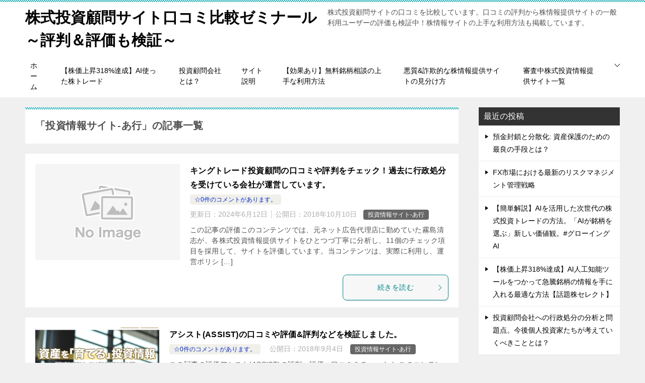

--- FILE ---
content_type: text/html; charset=UTF-8
request_url: https://xn--tckue253j6udyzmr8k0ng042f.com/category/%E6%8A%95%E8%B3%87%E6%83%85%E5%A0%B1%E3%82%B5%E3%82%A4%E3%83%88-%E3%81%82%E8%A1%8C/
body_size: 17284
content:
<!doctype html>
<html lang="ja" class="col2">
<head>
<!-- Global site tag (gtag.js) - Google Analytics -->
<script async src="https://www.googletagmanager.com/gtag/js?id=UA-77530631-1"></script>
<script>
  window.dataLayer = window.dataLayer || [];
  function gtag(){dataLayer.push(arguments);}
  gtag('js', new Date());

  gtag('config', 'UA-77530631-1');
</script>
<!-- microsoft clarity -->
<script type="text/javascript">
    (function(c,l,a,r,i,t,y){
        c[a]=c[a]||function(){(c[a].q=c[a].q||[]).push(arguments)};
        t=l.createElement(r);t.async=1;t.src="https://www.clarity.ms/tag/"+i;
        y=l.getElementsByTagName(r)[0];y.parentNode.insertBefore(t,y);
    })(window, document, "clarity", "script", "79kjie5em1");
</script>	<meta charset="UTF-8">
	<meta name="viewport" content="width=device-width, initial-scale=1">
	<link rel="profile" href="http://gmpg.org/xfn/11">

	<title>「投資情報サイト-あ行」の記事一覧 ｜ 株式投資顧問サイト口コミ比較ゼミナール～評判＆評価も検証～</title>
<meta name='robots' content='max-image-preview:large' />
	<script>
		var shf = 1;
		var lso = 1;
		var ajaxurl = 'https://xn--tckue253j6udyzmr8k0ng042f.com/wp-admin/admin-ajax.php';
		var sns_cnt = false;
			</script>
	<link rel='dns-prefetch' href='//www.googletagmanager.com' />
<link rel='dns-prefetch' href='//secure.rating-widget.com' />
<link rel='dns-prefetch' href='//s.w.org' />
<link rel="alternate" type="application/rss+xml" title="株式投資顧問サイト口コミ比較ゼミナール～評判＆評価も検証～ &raquo; フィード" href="https://xn--tckue253j6udyzmr8k0ng042f.com/feed/" />
<link rel="alternate" type="application/rss+xml" title="株式投資顧問サイト口コミ比較ゼミナール～評判＆評価も検証～ &raquo; コメントフィード" href="https://xn--tckue253j6udyzmr8k0ng042f.com/comments/feed/" />
<link rel="alternate" type="application/rss+xml" title="株式投資顧問サイト口コミ比較ゼミナール～評判＆評価も検証～ &raquo; 投資情報サイト-あ行 カテゴリーのフィード" href="https://xn--tckue253j6udyzmr8k0ng042f.com/category/%e6%8a%95%e8%b3%87%e6%83%85%e5%a0%b1%e3%82%b5%e3%82%a4%e3%83%88-%e3%81%82%e8%a1%8c/feed/" />
		<script type="text/javascript">
			window._wpemojiSettings = {"baseUrl":"https:\/\/s.w.org\/images\/core\/emoji\/13.1.0\/72x72\/","ext":".png","svgUrl":"https:\/\/s.w.org\/images\/core\/emoji\/13.1.0\/svg\/","svgExt":".svg","source":{"concatemoji":"https:\/\/xn--tckue253j6udyzmr8k0ng042f.com\/wp-includes\/js\/wp-emoji-release.min.js?ver=5.8.12"}};
			!function(e,a,t){var n,r,o,i=a.createElement("canvas"),p=i.getContext&&i.getContext("2d");function s(e,t){var a=String.fromCharCode;p.clearRect(0,0,i.width,i.height),p.fillText(a.apply(this,e),0,0);e=i.toDataURL();return p.clearRect(0,0,i.width,i.height),p.fillText(a.apply(this,t),0,0),e===i.toDataURL()}function c(e){var t=a.createElement("script");t.src=e,t.defer=t.type="text/javascript",a.getElementsByTagName("head")[0].appendChild(t)}for(o=Array("flag","emoji"),t.supports={everything:!0,everythingExceptFlag:!0},r=0;r<o.length;r++)t.supports[o[r]]=function(e){if(!p||!p.fillText)return!1;switch(p.textBaseline="top",p.font="600 32px Arial",e){case"flag":return s([127987,65039,8205,9895,65039],[127987,65039,8203,9895,65039])?!1:!s([55356,56826,55356,56819],[55356,56826,8203,55356,56819])&&!s([55356,57332,56128,56423,56128,56418,56128,56421,56128,56430,56128,56423,56128,56447],[55356,57332,8203,56128,56423,8203,56128,56418,8203,56128,56421,8203,56128,56430,8203,56128,56423,8203,56128,56447]);case"emoji":return!s([10084,65039,8205,55357,56613],[10084,65039,8203,55357,56613])}return!1}(o[r]),t.supports.everything=t.supports.everything&&t.supports[o[r]],"flag"!==o[r]&&(t.supports.everythingExceptFlag=t.supports.everythingExceptFlag&&t.supports[o[r]]);t.supports.everythingExceptFlag=t.supports.everythingExceptFlag&&!t.supports.flag,t.DOMReady=!1,t.readyCallback=function(){t.DOMReady=!0},t.supports.everything||(n=function(){t.readyCallback()},a.addEventListener?(a.addEventListener("DOMContentLoaded",n,!1),e.addEventListener("load",n,!1)):(e.attachEvent("onload",n),a.attachEvent("onreadystatechange",function(){"complete"===a.readyState&&t.readyCallback()})),(n=t.source||{}).concatemoji?c(n.concatemoji):n.wpemoji&&n.twemoji&&(c(n.twemoji),c(n.wpemoji)))}(window,document,window._wpemojiSettings);
		</script>
		<style type="text/css">
img.wp-smiley,
img.emoji {
	display: inline !important;
	border: none !important;
	box-shadow: none !important;
	height: 1em !important;
	width: 1em !important;
	margin: 0 .07em !important;
	vertical-align: -0.1em !important;
	background: none !important;
	padding: 0 !important;
}
</style>
	<link rel='stylesheet' id='wp-block-library-css'  href='https://xn--tckue253j6udyzmr8k0ng042f.com/wp-includes/css/dist/block-library/style.min.css?ver=5.8.12' type='text/css' media='all' />
<link rel='stylesheet' id='rw-site-rating-css'  href='https://xn--tckue253j6udyzmr8k0ng042f.com/wp-content/plugins/rating-widget-premium/resources/css/site-rating.css?ver=3.2.3' type='text/css' media='all' />
<link rel='stylesheet' id='contact-form-7-css'  href='https://xn--tckue253j6udyzmr8k0ng042f.com/wp-content/plugins/contact-form-7/includes/css/styles.css?ver=5.5.4' type='text/css' media='all' />
<link rel='stylesheet' id='keni_character_css-css'  href='https://xn--tckue253j6udyzmr8k0ng042f.com/wp-content/plugins/keni-character-plugin/css/keni_character.css?ver=5.8.12' type='text/css' media='all' />
<link rel='stylesheet' id='ppress-frontend-css'  href='https://xn--tckue253j6udyzmr8k0ng042f.com/wp-content/plugins/wp-user-avatar/assets/css/frontend.min.css?ver=3.2.7' type='text/css' media='all' />
<link rel='stylesheet' id='ppress-flatpickr-css'  href='https://xn--tckue253j6udyzmr8k0ng042f.com/wp-content/plugins/wp-user-avatar/assets/flatpickr/flatpickr.min.css?ver=3.2.7' type='text/css' media='all' />
<link rel='stylesheet' id='ppress-select2-css'  href='https://xn--tckue253j6udyzmr8k0ng042f.com/wp-content/plugins/wp-user-avatar/assets/select2/select2.min.css?ver=5.8.12' type='text/css' media='all' />
<link rel='stylesheet' id='keni-style-css'  href='https://xn--tckue253j6udyzmr8k0ng042f.com/wp-content/themes/keni8-child/style.css?ver=5.8.12' type='text/css' media='all' />
<link rel='stylesheet' id='keni_base-css'  href='https://xn--tckue253j6udyzmr8k0ng042f.com/wp-content/themes/keni80_wp_standard_all_202204081121/base.css?ver=5.8.12' type='text/css' media='all' />
<link rel='stylesheet' id='keni-advanced-css'  href='https://xn--tckue253j6udyzmr8k0ng042f.com/wp-content/themes/keni80_wp_standard_all_202204081121/advanced.css?ver=5.8.12' type='text/css' media='all' />
<link rel='stylesheet' id='my-keni_base-css'  href='https://xn--tckue253j6udyzmr8k0ng042f.com/wp-content/themes/keni8-child/base.css?ver=5.8.12' type='text/css' media='all' />
<link rel='stylesheet' id='my-keni-advanced-css'  href='https://xn--tckue253j6udyzmr8k0ng042f.com/wp-content/themes/keni8-child/advanced.css?ver=5.8.12' type='text/css' media='all' />
<link rel='stylesheet' id='keni_base_default-css'  href='https://xn--tckue253j6udyzmr8k0ng042f.com/wp-content/themes/keni80_wp_standard_all_202204081121/default-style.css?ver=5.8.12' type='text/css' media='all' />
<link rel='stylesheet' id='rw_toprated-css'  href='https://secure.rating-widget.com/css/wordpress/toprated.css?ck=Y2026M01D05&#038;ver=3.2.3' type='text/css' media='all' />
<link rel='stylesheet' id='rw_recommendations-css'  href='https://secure.rating-widget.com/css/widget/recommendations.css?ck=Y2026M01D05&#038;ver=3.2.3' type='text/css' media='all' />
<link rel='stylesheet' id='fancybox-css'  href='https://xn--tckue253j6udyzmr8k0ng042f.com/wp-content/plugins/easy-fancybox/fancybox/1.5.4/jquery.fancybox.min.css?ver=5.8.12' type='text/css' media='screen' />
<link rel="canonical" href="https://xn--tckue253j6udyzmr8k0ng042f.com/category/%e6%8a%95%e8%b3%87%e6%83%85%e5%a0%b1%e3%82%b5%e3%82%a4%e3%83%88-%e3%81%82%e8%a1%8c/" />
<link rel="https://api.w.org/" href="https://xn--tckue253j6udyzmr8k0ng042f.com/wp-json/" /><link rel="alternate" type="application/json" href="https://xn--tckue253j6udyzmr8k0ng042f.com/wp-json/wp/v2/categories/32" /><link rel="EditURI" type="application/rsd+xml" title="RSD" href="https://xn--tckue253j6udyzmr8k0ng042f.com/xmlrpc.php?rsd" />
<meta name="generator" content="Site Kit by Google 1.130.0" /><meta name="description" content="株式投資顧問サイト口コミ比較ゼミナール～評判＆評価も検証～の「投資情報サイト-あ行」の記事一覧です。株式投資顧問サイトの口コミを比較しています。口コミの評判から株情報提供サイトの一般利用ユーザーの評価も検証中！株情報サイトの上手な利用方法も掲載しています。">
		<!--OGP-->
		<meta property="og:type" content="article" />
<meta property="og:url" content="https://xn--tckue253j6udyzmr8k0ng042f.com/category/%e6%8a%95%e8%b3%87%e6%83%85%e5%a0%b1%e3%82%b5%e3%82%a4%e3%83%88-%e3%81%82%e8%a1%8c/" />
		<meta property="og:title" content="「投資情報サイト-あ行」の記事一覧"/>
		<meta property="og:description" content="株式投資顧問サイト口コミ比較ゼミナール～評判＆評価も検証～の「投資情報サイト-あ行」の記事一覧です。株式投資顧問サイトの口コミを比較しています。口コミの評判から株情報提供サイトの一般利用ユーザーの評価も検証中！株情報サイトの上手な利用方法も掲載しています。">
		<meta property="og:site_name" content="株式投資顧問サイト口コミ比較ゼミナール～評判＆評価も検証～">
		<meta property="og:image" content="">
				<meta property="og:locale" content="ja_JP">
				<!--OGP-->
		<style type="text/css">.recentcomments a{display:inline !important;padding:0 !important;margin:0 !important;}</style><style type="text/css">.broken_link, a.broken_link {
	text-decoration: line-through;
}</style><link rel="next" href="https://xn--tckue253j6udyzmr8k0ng042f.com/category/%E6%8A%95%E8%B3%87%E6%83%85%E5%A0%B1%E3%82%B5%E3%82%A4%E3%83%88-%E3%81%82%E8%A1%8C/page/2/" />
<link rel="icon" href="https://xn--tckue253j6udyzmr8k0ng042f.com/wp-content/uploads/2018/10/favicon-image20181018.png" sizes="32x32" />
<link rel="icon" href="https://xn--tckue253j6udyzmr8k0ng042f.com/wp-content/uploads/2018/10/favicon-image20181018.png" sizes="192x192" />
<link rel="apple-touch-icon" href="https://xn--tckue253j6udyzmr8k0ng042f.com/wp-content/uploads/2018/10/favicon-image20181018.png" />
<meta name="msapplication-TileImage" content="https://xn--tckue253j6udyzmr8k0ng042f.com/wp-content/uploads/2018/10/favicon-image20181018.png" />
<meta name="format-detection" content="telephone=no">

<!-- Google Tag Manager -->
<script>(function(w,d,s,l,i){w[l]=w[l]||[];w[l].push({'gtm.start':
new Date().getTime(),event:'gtm.js'});var f=d.getElementsByTagName(s)[0],
j=d.createElement(s),dl=l!='dataLayer'?'&l='+l:'';j.async=true;j.src=
'https://www.googletagmanager.com/gtm.js?id='+i+dl;f.parentNode.insertBefore(j,f);
})(window,document,'script','dataLayer','GTM-5K3NN8V');</script>
<!-- End Google Tag Manager --><style id="sccss">/* Enter Your Custom CSS Here */
.post-info{
box-sizing: border-box;
color: rgb(20, 20, 18);
display: block;
font-family: 'Source Sans Pro', Helvetica, sans-serif;
font-size: 16px;
height: 555px;
line-height: 24px;
padding-bottom: 8px;
padding-left: 8px;
padding-right: 8px;
padding-top: 8px;
width: 100%;
}

.info_img{background-color: #B2B2B2;
border-bottom-color: #333;
border-bottom-style: solid;
border-bottom-width: 1px;
border-image-outset: 0 0 0 0;
border-image-repeat: stretch stretch;
border-image-slice: 100% 100% 100% 100%;
border-image-source: none;
border-image-width: 1 1 1 1;
border-left-color: #333;
border-left-style: solid;
border-left-width: 1px;
border-right-color: #333;
border-right-style: solid;
border-right-width: 1px;
border-top-color: #333;
border-top-style: solid;
border-top-width: 1px;
box-sizing: border-box;
color: #141412;
font-family: "Source Sans Pro",Helvetica,sans-serif;
font-size: 16px;
line-height: 24px;
margin-bottom: 16px;
margin-left: 0px;
margin-right: 0px;
margin-top: 0px;
padding-bottom: 8px;
padding-left: 8px;
padding-right: 8px;
padding-top: 8px;
vertical-align: middle;
width: 279.297px; 
-moz-border-bottom-colors: none;
-moz-border-left-colors: none;
-moz-border-right-colors: none;
-moz-border-top-colors: none;
}

.info_pr{
box-sizing: border-box;
color: #141412;
font-family: "Source Sans Pro",Helvetica,sans-serif;
font-size: 16px;
line-height: 24px;
margin-bottom: 0px;
margin-left: 0px;
margin-right: 0px;
margin-top: 20px;
text-align: center;
width: 299.297px; 
}
.info_left{
box-sizing: border-box;
color: rgb(20, 20, 18);
display: block;
float: left;
font-family: 'Source Sans Pro', Helvetica, sans-serif;
font-size: 16px;
line-height: 24px;
padding-bottom: 8px;
padding-left: 8px;
padding-right: 8px;
padding-top: 8px;
width: 299.297px;
}
.info_prdt{
box-sizing: border-box;
color: #C60;
font-family: "Source Sans Pro",Helvetica,sans-serif;
font-size: 16px;
font-weight: 700;
line-height: 24px;
text-align: center;

}

.info_prdd{
box-sizing: border-box;
color: #141412;
font-family: "Source Sans Pro",Helvetica,sans-serif;
font-size: 14.4px;
line-height: 21.6px;
margin-bottom: 0px;
margin-left: 0px;
margin-right: 0px;
margin-top: 0px;
text-align: center;

}


.info_right{
background-color: rgb(231, 231, 231);
box-sizing: border-box;
color: rgb(20, 20, 18);
display: block;
float: left;
font-family: 'Source Sans Pro', Helvetica, sans-serif;
font-size: 16px;
line-height: 24px;
padding-bottom: 8px;
padding-left: 8px;
padding-right: 8px;
padding-top: 8px;
width: 299.297px;
}

.info_footer{
clear:left; 
}  

dl#post-site{
  box-sizing: border-box;
color: rgb(20, 20, 18);
display: block;
font-family: 'Source Sans Pro', Helvetica, sans-serif;
font-size: 16px;
line-height: 24px;
margin-bottom: 0px;
margin-left: 0px;
margin-right: 0px;
margin-top: 0px;
}
dt#post-site{
box-sizing: border-box;
color: rgb(0, 73, 134);
display: block;
font-family: 'Source Sans Pro', Helvetica, sans-serif;
font-size: 14.4px;
font-weight: bold;
line-height: 12.96px;
width: 241.594px;
margin-top: 0px;
}
dd#post-site{
 border-bottom-color: rgb(0, 0, 0);
border-bottom-style: dashed;
border-bottom-width: 1px;
box-sizing: border-box;
color: rgb(20, 20, 18);
display: block;
font-family: 'Source Sans Pro', Helvetica, sans-serif;
font-size: 14.4px;
line-height: 21.6px;
margin-bottom: 10.08px;
margin-left: 0px;
margin-right: 0px;
margin-top: 0px;
padding-bottom: 7.2px;
}

.box3 {
    padding: 0.5em 1em;
    margin: 1em 0;
    color: #2c2c2f;
    background: #F6F5F3;/*背景色*/
}
.box3 p {
    margin: 0; 
    padding: 0;
}


.pointmark-comments {
	padding-left: 40px;
  background: url(https://xn--tckue253j6udyzmr8k0ng042f.com/wp-content/uploads/2018/08/chumoku-right.gif) no-repeat;
  background-position: center center; 
}

</style></head>

<body class="archive category category-32"><!--ページの属性-->
<!-- Google Tag Manager (noscript) -->
<noscript><iframe src="https://www.googletagmanager.com/ns.html?id=GTM-5K3NN8V"
height="0" width="0" style="display:none;visibility:hidden"></iframe></noscript>
<!-- End Google Tag Manager (noscript) -->
<div id="top" class="keni-container">

<!--▼▼ ヘッダー ▼▼-->
<div class="keni-header_wrap">
	<div class="keni-header_outer">
		
		<header class="keni-header keni-header_col1">
			<div class="keni-header_inner">

							<p class="site-title"><a href="https://xn--tckue253j6udyzmr8k0ng042f.com/" rel="home">株式投資顧問サイト口コミ比較ゼミナール～評判＆評価も検証～</a></p>
			
			<div class="keni-header_cont">
			<p class="site-description">株式投資顧問サイトの口コミを比較しています。口コミの評判から株情報提供サイトの一般利用ユーザーの評価も検証中！株情報サイトの上手な利用方法も掲載しています。</p>			</div>

			</div><!--keni-header_inner-->
		</header><!--keni-header-->	</div><!--keni-header_outer-->
</div><!--keni-header_wrap-->
<!--▲▲ ヘッダー ▲▲-->

<div id="click-space"></div>

<!--▼▼ グローバルナビ ▼▼-->
<div class="keni-gnav_wrap">
	<div class="keni-gnav_outer">
		<nav class="keni-gnav">
			<div class="keni-gnav_inner">

				<ul id="menu" class="keni-gnav_cont">
				<li id="menu-item-14" class="menu-item menu-item-type-custom menu-item-object-custom menu-item-home menu-item-14"><a href="https://xn--tckue253j6udyzmr8k0ng042f.com/">ホーム</a></li>
<li id="menu-item-2667" class="menu-item menu-item-type-post_type menu-item-object-post menu-item-2667"><a href="https://xn--tckue253j6udyzmr8k0ng042f.com/kabu-select-com/">【株価上昇318%達成】AI使った株トレード</a></li>
<li id="menu-item-1203" class="menu-item menu-item-type-post_type menu-item-object-page menu-item-1203"><a href="https://xn--tckue253j6udyzmr8k0ng042f.com/about-investment-company/">投資顧問会社とは？</a></li>
<li id="menu-item-20" class="menu-item menu-item-type-post_type menu-item-object-page menu-item-home menu-item-20"><a href="https://xn--tckue253j6udyzmr8k0ng042f.com/">サイト説明</a></li>
<li id="menu-item-1770" class="menu-item menu-item-type-post_type menu-item-object-post menu-item-1770"><a href="https://xn--tckue253j6udyzmr8k0ng042f.com/free-stockbrand-consulting/">【効果あり】無料銘柄相談の上手な利用方法</a></li>
<li id="menu-item-634" class="menu-item menu-item-type-post_type menu-item-object-page menu-item-634"><a href="https://xn--tckue253j6udyzmr8k0ng042f.com/%e6%82%aa%e8%b3%aa%e8%a9%90%e6%ac%ba%e7%9a%84%e3%81%aa%e6%a0%aa%e6%83%85%e5%a0%b1%e6%8f%90%e4%be%9b%e3%82%b5%e3%82%a4%e3%83%88%e3%81%ae%e8%a6%8b%e5%88%86%e3%81%91%e6%96%b9/">悪質&#038;詐欺的な株情報提供サイトの見分け方</a></li>
<li id="menu-item-65" class="menu-item menu-item-type-post_type menu-item-object-page current-menu-ancestor current-menu-parent current_page_parent current_page_ancestor menu-item-has-children menu-item-65"><a href="https://xn--tckue253j6udyzmr8k0ng042f.com/%e5%af%a9%e6%9f%bb%e4%b8%ad%e6%a0%aa%e5%bc%8f%e6%8a%95%e8%b3%87%e6%83%85%e5%a0%b1%e6%8f%90%e4%be%9b%e3%82%b5%e3%82%a4%e3%83%88%e4%b8%80%e8%a6%a7/">審査中株式投資情報提供サイト一覧</a>
<ul class="sub-menu">
	<li id="menu-item-128" class="menu-item menu-item-type-taxonomy menu-item-object-category current-menu-item menu-item-128"><a href="https://xn--tckue253j6udyzmr8k0ng042f.com/category/%e6%8a%95%e8%b3%87%e6%83%85%e5%a0%b1%e3%82%b5%e3%82%a4%e3%83%88-%e3%81%82%e8%a1%8c/" aria-current="page">投資情報サイト-あ行</a></li>
	<li id="menu-item-269" class="menu-item menu-item-type-taxonomy menu-item-object-category menu-item-269"><a href="https://xn--tckue253j6udyzmr8k0ng042f.com/category/%e6%8a%95%e8%b3%87%e6%83%85%e5%a0%b1%e3%82%b5%e3%82%a4%e3%83%88-%e3%81%8b%e8%a1%8c/">投資情報サイト-か行</a></li>
	<li id="menu-item-299" class="menu-item menu-item-type-taxonomy menu-item-object-category menu-item-299"><a href="https://xn--tckue253j6udyzmr8k0ng042f.com/category/%e6%8a%95%e8%b3%87%e6%83%85%e5%a0%b1%e3%82%b5%e3%82%a4%e3%83%88-%e3%81%95%e8%a1%8c/">投資情報サイト-さ行</a></li>
	<li id="menu-item-292" class="menu-item menu-item-type-taxonomy menu-item-object-category menu-item-292"><a href="https://xn--tckue253j6udyzmr8k0ng042f.com/category/%e6%8a%95%e8%b3%87%e6%83%85%e5%a0%b1%e3%82%b5%e3%82%a4%e3%83%88-%e3%81%9f%e8%a1%8c/">投資情報サイト-た行</a></li>
	<li id="menu-item-324" class="menu-item menu-item-type-taxonomy menu-item-object-category menu-item-324"><a href="https://xn--tckue253j6udyzmr8k0ng042f.com/category/%e6%8a%95%e8%b3%87%e6%83%85%e5%a0%b1%e3%82%b5%e3%82%a4%e3%83%88-%e3%81%aa%e8%a1%8c/">投資情報サイト-な行</a></li>
	<li id="menu-item-224" class="menu-item menu-item-type-taxonomy menu-item-object-category menu-item-224"><a href="https://xn--tckue253j6udyzmr8k0ng042f.com/category/%e6%8a%95%e8%b3%87%e6%83%85%e5%a0%b1%e3%82%b5%e3%82%a4%e3%83%88-%e3%81%af%e8%a1%8c/">投資情報サイト-は行</a></li>
	<li id="menu-item-223" class="menu-item menu-item-type-taxonomy menu-item-object-category menu-item-223"><a href="https://xn--tckue253j6udyzmr8k0ng042f.com/category/%e6%8a%95%e8%b3%87%e6%83%85%e5%a0%b1%e3%82%b5%e3%82%a4%e3%83%88-%e3%81%be%e8%a1%8c/">投資情報サイト-ま行</a></li>
	<li id="menu-item-268" class="menu-item menu-item-type-taxonomy menu-item-object-category menu-item-268"><a href="https://xn--tckue253j6udyzmr8k0ng042f.com/category/%e6%8a%95%e8%b3%87%e6%83%85%e5%a0%b1%e3%82%b5%e3%82%a4%e3%83%88-%e3%82%84%e8%a1%8c/">投資情報サイト-や行</a></li>
	<li id="menu-item-201" class="menu-item menu-item-type-taxonomy menu-item-object-category menu-item-201"><a href="https://xn--tckue253j6udyzmr8k0ng042f.com/category/%e6%8a%95%e8%b3%87%e6%83%85%e5%a0%b1%e3%82%b5%e3%82%a4%e3%83%88-%e3%82%89%e8%a1%8c/">投資情報サイト-ら行</a></li>
</ul>
</li>
				<li class="menu-search"><div class="search-box">
	<form role="search" method="get" id="keni_search" class="searchform" action="https://xn--tckue253j6udyzmr8k0ng042f.com/">
		<input type="text" value="" name="s" aria-label="検索"><button class="btn-search"><img src="https://xn--tckue253j6udyzmr8k0ng042f.com/wp-content/themes/keni80_wp_standard_all_202204081121/images/icon/search_black.svg" width="18" height="18" alt="検索"></button>
	</form>
</div></li>
				</ul>
			</div>
			<div class="keni-gnav_btn_wrap">
				<div class="keni-gnav_btn"><span class="keni-gnav_btn_icon-open"></span></div>
			</div>
		</nav>
	</div>
</div>



<div class="keni-main_wrap">
	<div class="keni-main_outer">
		<!--▼▼ メインコンテンツ ▼▼-->
		<main id="main" class="keni-main">
			<div class="keni-main_inner">
				<div class="archive_title_wrap">
					<h1 class="archive_title">「投資情報サイト-あ行」の記事一覧</h1>				</div>

				<aside class="free-area free-area_before-title">
									</aside><!-- #secondary -->

												
										<div class="keni-section_wrap keni-section_wrap_style02"><div class="keni-section"><div class="entry-list entry-list_style01">
<article id="post-1960" class="post-1960 post type-post status-publish format-standard category-32 tag-73 tag-319 entry-list_item">
	<div class="entry">
		<figure class="entry_thumb">
			<a href="https://xn--tckue253j6udyzmr8k0ng042f.com/king-trade-jp/">
								<img src="https://xn--tckue253j6udyzmr8k0ng042f.com/wp-content/themes/keni8-child/images/no-image.jpg" width="540" height="360" loading="lazy" alt="">
								</a>
		</figure>
		<div class="entry_inner">
			<h2 class="entry_title"><a href="https://xn--tckue253j6udyzmr8k0ng042f.com/king-trade-jp/">キングトレード投資顧問の口コミや評判をチェック！過去に行政処分を受けている会社が運営しています。</a></h2>
			<div class="entry_status">
  <ul class="entry_category"><li class="entry_category_item" style="background-color: #F0EFE9;">
  <a href="https://xn--tckue253j6udyzmr8k0ng042f.com/king-trade-jp/#respond" style="color:#0329ce;">☆0件のコメントがあります。</a></li></ul>    <ul class="entry_date">
		<li class="entry_date_item">更新日：<time itemprop="dateModified" datetime="2024-06-12T09:22:37+09:00" content="2024-06-12T09:22:37+09:00">2024年6月12日</time></li>		<li class="entry_date_item">公開日：<time itemprop="datePublished" datetime="2018-10-10T16:48:50+09:00" content="2018-10-10T16:48:50+09:00">2018年10月10日</time></li>	</ul>
		<ul class="entry_category">
		<li class="entry_category_item %e6%8a%95%e8%b3%87%e6%83%85%e5%a0%b1%e3%82%b5%e3%82%a4%e3%83%88-%e3%81%82%e8%a1%8c" style="background-color: #666;"><a href="https://xn--tckue253j6udyzmr8k0ng042f.com/category/%e6%8a%95%e8%b3%87%e6%83%85%e5%a0%b1%e3%82%b5%e3%82%a4%e3%83%88-%e3%81%82%e8%a1%8c/" style="color: #FFF;">投資情報サイト-あ行</a></li>	</ul>
</div>
			<div class="entry_description">
			この記事の評価このコンテンツでは、元ネット広告代理店に勤めていた霧島清志が、各株式投資情報提供サイトをひとつづ丁寧に分析し、11個のチェック項目を採用して、サイトを評価しています。当コンテンツは、実際に利用し、運営ポリシ [&hellip;]			</div>
			<div class="ently_read-more">
				<a href="https://xn--tckue253j6udyzmr8k0ng042f.com/king-trade-jp/" class="btn dir-arw_r"><span class="icon_arrow_s_right"></span>続きを読む</a>
			</div>
		</div>
			</div>
</article>

<article id="post-1902" class="post-1902 post type-post status-publish format-standard has-post-thumbnail category-32 tag-313 entry-list_item">
	<div class="entry">
		<figure class="entry_thumb">
			<a href="https://xn--tckue253j6udyzmr8k0ng042f.com/assist-stock-com/">
								<img width="246" height="200" src="https://xn--tckue253j6udyzmr8k0ng042f.com/wp-content/uploads/2018/09/assist-stock.com01-246x200.png" class="attachment-post-thumbnail size-post-thumbnail wp-post-image" alt="アシスト(ASSIST)の口コミや評価&amp;評判などを検証しました。" loading="lazy" />								</a>
		</figure>
		<div class="entry_inner">
			<h2 class="entry_title"><a href="https://xn--tckue253j6udyzmr8k0ng042f.com/assist-stock-com/">アシスト(ASSIST)の口コミや評価&#038;評判などを検証しました。</a></h2>
			<div class="entry_status">
  <ul class="entry_category"><li class="entry_category_item" style="background-color: #F0EFE9;">
  <a href="https://xn--tckue253j6udyzmr8k0ng042f.com/assist-stock-com/#respond" style="color:#0329ce;">☆0件のコメントがあります。</a></li></ul>    <ul class="entry_date">
				<li class="entry_date_item">公開日：<time itemprop="datePublished" datetime="2018-09-04T23:21:30+09:00" content="2018-09-04T23:21:30+09:00">2018年9月4日</time></li>	</ul>
		<ul class="entry_category">
		<li class="entry_category_item %e6%8a%95%e8%b3%87%e6%83%85%e5%a0%b1%e3%82%b5%e3%82%a4%e3%83%88-%e3%81%82%e8%a1%8c" style="background-color: #666;"><a href="https://xn--tckue253j6udyzmr8k0ng042f.com/category/%e6%8a%95%e8%b3%87%e6%83%85%e5%a0%b1%e3%82%b5%e3%82%a4%e3%83%88-%e3%81%82%e8%a1%8c/" style="color: #FFF;">投資情報サイト-あ行</a></li>	</ul>
</div>
			<div class="entry_description">
			この記事の評価アシスト(ASSIST)の評判・評価・口コミをチェック！ このコンテンツでは、元ネット広告代理店に勤めていた霧島清志が、各株式投資情報提供サイトをひとつづ丁寧に分析し、11個のチェック項目を採用して、サイト [&hellip;]			</div>
			<div class="ently_read-more">
				<a href="https://xn--tckue253j6udyzmr8k0ng042f.com/assist-stock-com/" class="btn dir-arw_r"><span class="icon_arrow_s_right"></span>続きを読む</a>
			</div>
		</div>
			</div>
</article>

<article id="post-1108" class="post-1108 post type-post status-publish format-standard has-post-thumbnail category-32 tag-712 tag-713 tag-714 tag-5-13-16 tag-319 tag-0120-973-376 entry-list_item">
	<div class="entry">
		<figure class="entry_thumb">
			<a href="https://xn--tckue253j6udyzmr8k0ng042f.com/%e3%82%a2%e3%82%bb%e3%83%83%e3%83%88%e3%82%a4%e3%83%b3%e3%83%99%e3%82%b9%e3%83%88%e3%83%a1%e3%83%b3%e3%83%88%e5%8f%a3%e3%82%b3%e3%83%9f%e8%a9%95%e4%be%a1%e8%a9%95%e5%88%a4/">
								<img width="246" height="200" src="https://xn--tckue253j6udyzmr8k0ng042f.com/wp-content/uploads/2017/03/assetinvestmentjapan.com_-246x200.png" class="attachment-post-thumbnail size-post-thumbnail wp-post-image" alt="" loading="lazy" />								</a>
		</figure>
		<div class="entry_inner">
			<h2 class="entry_title"><a href="https://xn--tckue253j6udyzmr8k0ng042f.com/%e3%82%a2%e3%82%bb%e3%83%83%e3%83%88%e3%82%a4%e3%83%b3%e3%83%99%e3%82%b9%e3%83%88%e3%83%a1%e3%83%b3%e3%83%88%e5%8f%a3%e3%82%b3%e3%83%9f%e8%a9%95%e4%be%a1%e8%a9%95%e5%88%a4/">アセットインベストメントの口コミや評価&#038;評判などを検証しました。</a></h2>
			<div class="entry_status">
  <ul class="entry_category"><li class="entry_category_item" style="background-color: #F0EFE9;">
  <a href="https://xn--tckue253j6udyzmr8k0ng042f.com/%e3%82%a2%e3%82%bb%e3%83%83%e3%83%88%e3%82%a4%e3%83%b3%e3%83%99%e3%82%b9%e3%83%88%e3%83%a1%e3%83%b3%e3%83%88%e5%8f%a3%e3%82%b3%e3%83%9f%e8%a9%95%e4%be%a1%e8%a9%95%e5%88%a4/#respond" style="color:#0329ce;">☆0件のコメントがあります。</a></li></ul>    <ul class="entry_date">
		<li class="entry_date_item">更新日：<time itemprop="dateModified" datetime="2017-03-19T10:57:49+09:00" content="2017-03-19T10:57:49+09:00">2017年3月19日</time></li>		<li class="entry_date_item">公開日：<time itemprop="datePublished" datetime="2017-03-16T11:58:25+09:00" content="2017-03-16T11:58:25+09:00">2017年3月16日</time></li>	</ul>
		<ul class="entry_category">
		<li class="entry_category_item %e6%8a%95%e8%b3%87%e6%83%85%e5%a0%b1%e3%82%b5%e3%82%a4%e3%83%88-%e3%81%82%e8%a1%8c" style="background-color: #666;"><a href="https://xn--tckue253j6udyzmr8k0ng042f.com/category/%e6%8a%95%e8%b3%87%e6%83%85%e5%a0%b1%e3%82%b5%e3%82%a4%e3%83%88-%e3%81%82%e8%a1%8c/" style="color: #FFF;">投資情報サイト-あ行</a></li>	</ul>
</div>
			<div class="entry_description">
			この記事の評価アセットインベストメントの評判・評価・口コミをチェック！ アセットインベストメントの基本情報 サイトURL:http://assetinvestmentjapan.com/ サイト名:アセットインベストメン [&hellip;]			</div>
			<div class="ently_read-more">
				<a href="https://xn--tckue253j6udyzmr8k0ng042f.com/%e3%82%a2%e3%82%bb%e3%83%83%e3%83%88%e3%82%a4%e3%83%b3%e3%83%99%e3%82%b9%e3%83%88%e3%83%a1%e3%83%b3%e3%83%88%e5%8f%a3%e3%82%b3%e3%83%9f%e8%a9%95%e4%be%a1%e8%a9%95%e5%88%a4/" class="btn dir-arw_r"><span class="icon_arrow_s_right"></span>続きを読む</a>
			</div>
		</div>
			</div>
</article>

<article id="post-1086" class="post-1086 post type-post status-publish format-standard has-post-thumbnail category-32 tag-681 tag-684 tag-682 tag-683 tag-infowinner-trust-info tag-1-7-10 tag-687 tag-309 tag-685 tag-03-5904-9594 entry-list_item">
	<div class="entry">
		<figure class="entry_thumb">
			<a href="https://xn--tckue253j6udyzmr8k0ng042f.com/%e3%82%a6%e3%82%a3%e3%83%8a%e3%83%bc%e3%82%ba%e3%83%88%e3%83%a9%e3%82%b9%e3%83%88%e5%8f%a3%e3%82%b3%e3%83%9f%e8%a9%95%e4%be%a1%e8%a9%95%e5%88%a4%e6%a4%9c%e8%a8%bc/">
								<img width="246" height="200" src="https://xn--tckue253j6udyzmr8k0ng042f.com/wp-content/uploads/2017/03/winner-trust.com_-246x200.png" class="attachment-post-thumbnail size-post-thumbnail wp-post-image" alt="" loading="lazy" />								</a>
		</figure>
		<div class="entry_inner">
			<h2 class="entry_title"><a href="https://xn--tckue253j6udyzmr8k0ng042f.com/%e3%82%a6%e3%82%a3%e3%83%8a%e3%83%bc%e3%82%ba%e3%83%88%e3%83%a9%e3%82%b9%e3%83%88%e5%8f%a3%e3%82%b3%e3%83%9f%e8%a9%95%e4%be%a1%e8%a9%95%e5%88%a4%e6%a4%9c%e8%a8%bc/">ウィナーズトラストの口コミや評価&#038;評判などを検証しました。</a></h2>
			<div class="entry_status">
  <ul class="entry_category"><li class="entry_category_item" style="background-color: #F0EFE9;">
  <a href="https://xn--tckue253j6udyzmr8k0ng042f.com/%e3%82%a6%e3%82%a3%e3%83%8a%e3%83%bc%e3%82%ba%e3%83%88%e3%83%a9%e3%82%b9%e3%83%88%e5%8f%a3%e3%82%b3%e3%83%9f%e8%a9%95%e4%be%a1%e8%a9%95%e5%88%a4%e6%a4%9c%e8%a8%bc/#respond" style="color:#0329ce;">☆0件のコメントがあります。</a></li></ul>    <ul class="entry_date">
		<li class="entry_date_item">更新日：<time itemprop="dateModified" datetime="2017-03-08T21:08:47+09:00" content="2017-03-08T21:08:47+09:00">2017年3月8日</time></li>		<li class="entry_date_item">公開日：<time itemprop="datePublished" datetime="2017-03-06T15:22:38+09:00" content="2017-03-06T15:22:38+09:00">2017年3月6日</time></li>	</ul>
		<ul class="entry_category">
		<li class="entry_category_item %e6%8a%95%e8%b3%87%e6%83%85%e5%a0%b1%e3%82%b5%e3%82%a4%e3%83%88-%e3%81%82%e8%a1%8c" style="background-color: #666;"><a href="https://xn--tckue253j6udyzmr8k0ng042f.com/category/%e6%8a%95%e8%b3%87%e6%83%85%e5%a0%b1%e3%82%b5%e3%82%a4%e3%83%88-%e3%81%82%e8%a1%8c/" style="color: #FFF;">投資情報サイト-あ行</a></li>	</ul>
</div>
			<div class="entry_description">
			この記事の評価ウィナーズトラストの評判・評価・口コミをチェック！ ウィナーズトラストの基本情報 サイトURL:http://winner-trust.com/ サイト名:ウィナーズトラスト 運営局:株式会社ウィナーズグル [&hellip;]			</div>
			<div class="ently_read-more">
				<a href="https://xn--tckue253j6udyzmr8k0ng042f.com/%e3%82%a6%e3%82%a3%e3%83%8a%e3%83%bc%e3%82%ba%e3%83%88%e3%83%a9%e3%82%b9%e3%83%88%e5%8f%a3%e3%82%b3%e3%83%9f%e8%a9%95%e4%be%a1%e8%a9%95%e5%88%a4%e6%a4%9c%e8%a8%bc/" class="btn dir-arw_r"><span class="icon_arrow_s_right"></span>続きを読む</a>
			</div>
		</div>
			</div>
</article>

<article id="post-1053" class="post-1053 post type-post status-publish format-standard has-post-thumbnail category-32 tag-apia tag-cape-fatusofia-road tag-main-west-road tag-samoa tag-ultimate tag-infoultimate-stock-net tag-p-o-box-556 tag-652 tag-quicker-force-limited tag-jung-hansung tag-664 entry-list_item">
	<div class="entry">
		<figure class="entry_thumb">
			<a href="https://xn--tckue253j6udyzmr8k0ng042f.com/ultimate%e3%82%a2%e3%83%ab%e3%83%86%e3%82%a3%e3%83%a1%e3%83%83%e3%83%88%e5%8f%a3%e3%82%b3%e3%83%9f%e8%a9%95%e4%be%a1%e8%a9%95%e5%88%a4%e6%a4%9c%e8%a8%bc/">
								<img width="246" height="200" src="https://xn--tckue253j6udyzmr8k0ng042f.com/wp-content/uploads/2017/02/ultimate-stock.net_-246x200.png" class="attachment-post-thumbnail size-post-thumbnail wp-post-image" alt="" loading="lazy" />								</a>
		</figure>
		<div class="entry_inner">
			<h2 class="entry_title"><a href="https://xn--tckue253j6udyzmr8k0ng042f.com/ultimate%e3%82%a2%e3%83%ab%e3%83%86%e3%82%a3%e3%83%a1%e3%83%83%e3%83%88%e5%8f%a3%e3%82%b3%e3%83%9f%e8%a9%95%e4%be%a1%e8%a9%95%e5%88%a4%e6%a4%9c%e8%a8%bc/">Ultimateアルティメットの口コミや評価&#038;評判などを検証しました。</a></h2>
			<div class="entry_status">
  <ul class="entry_category"><li class="entry_category_item" style="background-color: #F0EFE9;">
  <a href="https://xn--tckue253j6udyzmr8k0ng042f.com/ultimate%e3%82%a2%e3%83%ab%e3%83%86%e3%82%a3%e3%83%a1%e3%83%83%e3%83%88%e5%8f%a3%e3%82%b3%e3%83%9f%e8%a9%95%e4%be%a1%e8%a9%95%e5%88%a4%e6%a4%9c%e8%a8%bc/#respond" style="color:#0329ce;">☆0件のコメントがあります。</a></li></ul>    <ul class="entry_date">
				<li class="entry_date_item">公開日：<time itemprop="datePublished" datetime="2017-02-07T13:55:05+09:00" content="2017-02-07T13:55:05+09:00">2017年2月7日</time></li>	</ul>
		<ul class="entry_category">
		<li class="entry_category_item %e6%8a%95%e8%b3%87%e6%83%85%e5%a0%b1%e3%82%b5%e3%82%a4%e3%83%88-%e3%81%82%e8%a1%8c" style="background-color: #666;"><a href="https://xn--tckue253j6udyzmr8k0ng042f.com/category/%e6%8a%95%e8%b3%87%e6%83%85%e5%a0%b1%e3%82%b5%e3%82%a4%e3%83%88-%e3%81%82%e8%a1%8c/" style="color: #FFF;">投資情報サイト-あ行</a></li>	</ul>
</div>
			<div class="entry_description">
			この記事の評価Ultimateアルティメットの評判・評価・口コミをチェック！ Ultimateアルティメットの基本情報 サイトURL:http://ultimate-stock.net/ サイト名:Ultimateアルテ [&hellip;]			</div>
			<div class="ently_read-more">
				<a href="https://xn--tckue253j6udyzmr8k0ng042f.com/ultimate%e3%82%a2%e3%83%ab%e3%83%86%e3%82%a3%e3%83%a1%e3%83%83%e3%83%88%e5%8f%a3%e3%82%b3%e3%83%9f%e8%a9%95%e4%be%a1%e8%a9%95%e5%88%a4%e6%a4%9c%e8%a8%bc/" class="btn dir-arw_r"><span class="icon_arrow_s_right"></span>続きを読む</a>
			</div>
		</div>
			</div>
</article>

<article id="post-1046" class="post-1046 post type-post status-publish format-standard has-post-thumbnail category-32 tag-ny-10282-united-states tag-wsc tag-infowsc-japan-net tag-wall-street-club-inc tag-640 tag-645 tag-649 tag-200-west-street-new-york tag-26-7 tag-644 tag-648 tag-647 tag-646 tag-319 tag-651 tag-650 tag-03-4574-5548 entry-list_item">
	<div class="entry">
		<figure class="entry_thumb">
			<a href="https://xn--tckue253j6udyzmr8k0ng042f.com/wsc%e3%82%a6%e3%82%a9%e3%83%bc%e3%83%ab%e3%82%b9%e3%83%88%e3%83%aa%e3%83%bc%e3%83%88%e3%82%af%e3%83%a9%e3%83%96%e5%8f%a3%e3%82%b3%e3%83%9f%e8%a9%95%e4%be%a1%e8%a9%95%e5%88%a4%e6%a4%9c%e8%a8%bc/">
								<img width="246" height="200" src="https://xn--tckue253j6udyzmr8k0ng042f.com/wp-content/uploads/2017/02/wsc-japan.net_-246x200.png" class="attachment-post-thumbnail size-post-thumbnail wp-post-image" alt="" loading="lazy" />								</a>
		</figure>
		<div class="entry_inner">
			<h2 class="entry_title"><a href="https://xn--tckue253j6udyzmr8k0ng042f.com/wsc%e3%82%a6%e3%82%a9%e3%83%bc%e3%83%ab%e3%82%b9%e3%83%88%e3%83%aa%e3%83%bc%e3%83%88%e3%82%af%e3%83%a9%e3%83%96%e5%8f%a3%e3%82%b3%e3%83%9f%e8%a9%95%e4%be%a1%e8%a9%95%e5%88%a4%e6%a4%9c%e8%a8%bc/">WSCウォールストリートクラブの口コミや評価&#038;評判などを検証しました。</a></h2>
			<div class="entry_status">
  <ul class="entry_category"><li class="entry_category_item" style="background-color: #F0EFE9;">
  <a href="https://xn--tckue253j6udyzmr8k0ng042f.com/wsc%e3%82%a6%e3%82%a9%e3%83%bc%e3%83%ab%e3%82%b9%e3%83%88%e3%83%aa%e3%83%bc%e3%83%88%e3%82%af%e3%83%a9%e3%83%96%e5%8f%a3%e3%82%b3%e3%83%9f%e8%a9%95%e4%be%a1%e8%a9%95%e5%88%a4%e6%a4%9c%e8%a8%bc/#respond" style="color:#0329ce;">☆0件のコメントがあります。</a></li></ul>    <ul class="entry_date">
		<li class="entry_date_item">更新日：<time itemprop="dateModified" datetime="2017-02-06T19:40:12+09:00" content="2017-02-06T19:40:12+09:00">2017年2月6日</time></li>		<li class="entry_date_item">公開日：<time itemprop="datePublished" datetime="2017-02-05T17:53:03+09:00" content="2017-02-05T17:53:03+09:00">2017年2月5日</time></li>	</ul>
		<ul class="entry_category">
		<li class="entry_category_item %e6%8a%95%e8%b3%87%e6%83%85%e5%a0%b1%e3%82%b5%e3%82%a4%e3%83%88-%e3%81%82%e8%a1%8c" style="background-color: #666;"><a href="https://xn--tckue253j6udyzmr8k0ng042f.com/category/%e6%8a%95%e8%b3%87%e6%83%85%e5%a0%b1%e3%82%b5%e3%82%a4%e3%83%88-%e3%81%82%e8%a1%8c/" style="color: #FFF;">投資情報サイト-あ行</a></li>	</ul>
</div>
			<div class="entry_description">
			この記事の評価WSCウォールストリートクラブの評判・評価・口コミをチェック！ WSCウォールストリートクラブの基本情報 サイトURL:http://wsc-japan.net/ サイト名:ウォールストリートクラブ 事業社 [&hellip;]			</div>
			<div class="ently_read-more">
				<a href="https://xn--tckue253j6udyzmr8k0ng042f.com/wsc%e3%82%a6%e3%82%a9%e3%83%bc%e3%83%ab%e3%82%b9%e3%83%88%e3%83%aa%e3%83%bc%e3%83%88%e3%82%af%e3%83%a9%e3%83%96%e5%8f%a3%e3%82%b3%e3%83%9f%e8%a9%95%e4%be%a1%e8%a9%95%e5%88%a4%e6%a4%9c%e8%a8%bc/" class="btn dir-arw_r"><span class="icon_arrow_s_right"></span>続きを読む</a>
			</div>
		</div>
			</div>
</article>

<article id="post-976" class="post-976 post type-post status-publish format-standard has-post-thumbnail category-32 tag-567 tag-570 tag-569 tag-568 tag-573 tag-571 tag-572 tag-574 tag-308 tag-575 entry-list_item">
	<div class="entry">
		<figure class="entry_thumb">
			<a href="https://xn--tckue253j6udyzmr8k0ng042f.com/%e3%82%a4%e3%83%b3%e3%83%95%e3%82%a3%e3%83%8b%e3%83%86%e3%82%a3%e3%82%a4%e3%83%b3%e3%83%99%e3%82%b9%e3%83%88%e3%83%a1%e3%83%b3%e3%83%88%e5%8f%a3%e3%82%b3%e3%83%9f%e8%a9%95%e4%be%a1%e8%a9%95%e5%88%a4/">
								<img width="246" height="200" src="https://xn--tckue253j6udyzmr8k0ng042f.com/wp-content/uploads/2017/01/infinity-investment.net_-246x200.png" class="attachment-post-thumbnail size-post-thumbnail wp-post-image" alt="" loading="lazy" />								</a>
		</figure>
		<div class="entry_inner">
			<h2 class="entry_title"><a href="https://xn--tckue253j6udyzmr8k0ng042f.com/%e3%82%a4%e3%83%b3%e3%83%95%e3%82%a3%e3%83%8b%e3%83%86%e3%82%a3%e3%82%a4%e3%83%b3%e3%83%99%e3%82%b9%e3%83%88%e3%83%a1%e3%83%b3%e3%83%88%e5%8f%a3%e3%82%b3%e3%83%9f%e8%a9%95%e4%be%a1%e8%a9%95%e5%88%a4/">インフィニティインベストメントの口コミや評価&#038;評判などを検証しました。</a></h2>
			<div class="entry_status">
  <ul class="entry_category"><li class="entry_category_item" style="background-color: #F0EFE9;">
  <a href="https://xn--tckue253j6udyzmr8k0ng042f.com/%e3%82%a4%e3%83%b3%e3%83%95%e3%82%a3%e3%83%8b%e3%83%86%e3%82%a3%e3%82%a4%e3%83%b3%e3%83%99%e3%82%b9%e3%83%88%e3%83%a1%e3%83%b3%e3%83%88%e5%8f%a3%e3%82%b3%e3%83%9f%e8%a9%95%e4%be%a1%e8%a9%95%e5%88%a4/#respond" style="color:#0329ce;">☆0件のコメントがあります。</a></li></ul>    <ul class="entry_date">
		<li class="entry_date_item">更新日：<time itemprop="dateModified" datetime="2017-01-08T00:45:38+09:00" content="2017-01-08T00:45:38+09:00">2017年1月8日</time></li>		<li class="entry_date_item">公開日：<time itemprop="datePublished" datetime="2017-01-06T10:00:58+09:00" content="2017-01-06T10:00:58+09:00">2017年1月6日</time></li>	</ul>
		<ul class="entry_category">
		<li class="entry_category_item %e6%8a%95%e8%b3%87%e6%83%85%e5%a0%b1%e3%82%b5%e3%82%a4%e3%83%88-%e3%81%82%e8%a1%8c" style="background-color: #666;"><a href="https://xn--tckue253j6udyzmr8k0ng042f.com/category/%e6%8a%95%e8%b3%87%e6%83%85%e5%a0%b1%e3%82%b5%e3%82%a4%e3%83%88-%e3%81%82%e8%a1%8c/" style="color: #FFF;">投資情報サイト-あ行</a></li>	</ul>
</div>
			<div class="entry_description">
			この記事の評価インフィニティインベストメントの評判・評価・口コミをチェック！ インフィニティインベストメントの基本情報 サイトURL:http://www.infinity-investment.net/ サイト名:イン [&hellip;]			</div>
			<div class="ently_read-more">
				<a href="https://xn--tckue253j6udyzmr8k0ng042f.com/%e3%82%a4%e3%83%b3%e3%83%95%e3%82%a3%e3%83%8b%e3%83%86%e3%82%a3%e3%82%a4%e3%83%b3%e3%83%99%e3%82%b9%e3%83%88%e3%83%a1%e3%83%b3%e3%83%88%e5%8f%a3%e3%82%b3%e3%83%9f%e8%a9%95%e4%be%a1%e8%a9%95%e5%88%a4/" class="btn dir-arw_r"><span class="icon_arrow_s_right"></span>続きを読む</a>
			</div>
		</div>
			</div>
</article>

<article id="post-907" class="post-907 post type-post status-publish format-standard has-post-thumbnail category-32 tag-111-s-wacker-dr tag-chicago tag-illinois-60606-usa tag-ltd tag-ltd--co tag-493 tag-494 tag-495 tag-111-south-wacker tag-313 tag-bruton-co tag-chloe-wilson tag-0120-913-943 entry-list_item">
	<div class="entry">
		<figure class="entry_thumb">
			<a href="https://xn--tckue253j6udyzmr8k0ng042f.com/valhallaprivateclub%e3%83%b4%e3%82%a1%e3%83%ab%e3%83%8f%e3%83%a9%e3%83%97%e3%83%a9%e3%82%a4%e3%83%99%e3%83%bc%e3%83%88%e3%82%af%e3%83%a9%e3%83%96%e5%8f%a3%e3%82%b3%e3%83%9f%e8%a9%95%e5%88%a4/">
								<img width="246" height="200" src="https://xn--tckue253j6udyzmr8k0ng042f.com/wp-content/uploads/2016/10/valhalla-chorzow.com_-246x200.png" class="attachment-post-thumbnail size-post-thumbnail wp-post-image" alt="" loading="lazy" />								</a>
		</figure>
		<div class="entry_inner">
			<h2 class="entry_title"><a href="https://xn--tckue253j6udyzmr8k0ng042f.com/valhallaprivateclub%e3%83%b4%e3%82%a1%e3%83%ab%e3%83%8f%e3%83%a9%e3%83%97%e3%83%a9%e3%82%a4%e3%83%99%e3%83%bc%e3%83%88%e3%82%af%e3%83%a9%e3%83%96%e5%8f%a3%e3%82%b3%e3%83%9f%e8%a9%95%e5%88%a4/">ValhallaPrivateClubヴァルハラプライベートクラブの口コミや評価&#038;評判などを検証しました。</a></h2>
			<div class="entry_status">
  <ul class="entry_category"><li class="entry_category_item" style="background-color: #F0EFE9;">
  <a href="https://xn--tckue253j6udyzmr8k0ng042f.com/valhallaprivateclub%e3%83%b4%e3%82%a1%e3%83%ab%e3%83%8f%e3%83%a9%e3%83%97%e3%83%a9%e3%82%a4%e3%83%99%e3%83%bc%e3%83%88%e3%82%af%e3%83%a9%e3%83%96%e5%8f%a3%e3%82%b3%e3%83%9f%e8%a9%95%e5%88%a4/#respond" style="color:#0329ce;">☆0件のコメントがあります。</a></li></ul>    <ul class="entry_date">
				<li class="entry_date_item">公開日：<time itemprop="datePublished" datetime="2016-10-27T20:17:58+09:00" content="2016-10-27T20:17:58+09:00">2016年10月27日</time></li>	</ul>
		<ul class="entry_category">
		<li class="entry_category_item %e6%8a%95%e8%b3%87%e6%83%85%e5%a0%b1%e3%82%b5%e3%82%a4%e3%83%88-%e3%81%82%e8%a1%8c" style="background-color: #666;"><a href="https://xn--tckue253j6udyzmr8k0ng042f.com/category/%e6%8a%95%e8%b3%87%e6%83%85%e5%a0%b1%e3%82%b5%e3%82%a4%e3%83%88-%e3%81%82%e8%a1%8c/" style="color: #FFF;">投資情報サイト-あ行</a></li>	</ul>
</div>
			<div class="entry_description">
			この記事の評価ValhallaPrivateClubヴァルハラプライベートクラブの評判・評価・口コミをチェック！ ValhallaPrivateClubヴァルハラプライベートクラブの基本情報 サイトURL:http:// [&hellip;]			</div>
			<div class="ently_read-more">
				<a href="https://xn--tckue253j6udyzmr8k0ng042f.com/valhallaprivateclub%e3%83%b4%e3%82%a1%e3%83%ab%e3%83%8f%e3%83%a9%e3%83%97%e3%83%a9%e3%82%a4%e3%83%99%e3%83%bc%e3%83%88%e3%82%af%e3%83%a9%e3%83%96%e5%8f%a3%e3%82%b3%e3%83%9f%e8%a9%95%e5%88%a4/" class="btn dir-arw_r"><span class="icon_arrow_s_right"></span>続きを読む</a>
			</div>
		</div>
			</div>
</article>

<article id="post-876" class="post-876 post type-post status-publish format-standard has-post-thumbnail category-32 tag-468 tag-471 tag-470 tag-469 tag-infokabu-iv-com tag-463 tag-107-0062-215 tag-464 tag-050-7537-7613 entry-list_item">
	<div class="entry">
		<figure class="entry_thumb">
			<a href="https://xn--tckue253j6udyzmr8k0ng042f.com/%e3%82%a4%e3%83%8e%e3%83%99%e3%83%bc%e3%82%b7%e3%83%a7%e3%83%b3%e5%8f%a3%e3%82%b3%e3%83%9f%e8%a9%95%e4%be%a1%e8%a9%95%e5%88%a4%e6%a4%9c%e8%a8%bc/">
								<img width="246" height="200" src="https://xn--tckue253j6udyzmr8k0ng042f.com/wp-content/uploads/2016/10/kabu-iv.com_-246x200.png" class="attachment-post-thumbnail size-post-thumbnail wp-post-image" alt="" loading="lazy" />								</a>
		</figure>
		<div class="entry_inner">
			<h2 class="entry_title"><a href="https://xn--tckue253j6udyzmr8k0ng042f.com/%e3%82%a4%e3%83%8e%e3%83%99%e3%83%bc%e3%82%b7%e3%83%a7%e3%83%b3%e5%8f%a3%e3%82%b3%e3%83%9f%e8%a9%95%e4%be%a1%e8%a9%95%e5%88%a4%e6%a4%9c%e8%a8%bc/">イノベーションの口コミや評価&#038;評判などを検証しました。</a></h2>
			<div class="entry_status">
  <ul class="entry_category"><li class="entry_category_item" style="background-color: #F0EFE9;">
  <a href="https://xn--tckue253j6udyzmr8k0ng042f.com/%e3%82%a4%e3%83%8e%e3%83%99%e3%83%bc%e3%82%b7%e3%83%a7%e3%83%b3%e5%8f%a3%e3%82%b3%e3%83%9f%e8%a9%95%e4%be%a1%e8%a9%95%e5%88%a4%e6%a4%9c%e8%a8%bc/#respond" style="color:#0329ce;">☆0件のコメントがあります。</a></li></ul>    <ul class="entry_date">
		<li class="entry_date_item">更新日：<time itemprop="dateModified" datetime="2016-10-08T16:20:55+09:00" content="2016-10-08T16:20:55+09:00">2016年10月8日</time></li>		<li class="entry_date_item">公開日：<time itemprop="datePublished" datetime="2016-10-07T23:34:57+09:00" content="2016-10-07T23:34:57+09:00">2016年10月7日</time></li>	</ul>
		<ul class="entry_category">
		<li class="entry_category_item %e6%8a%95%e8%b3%87%e6%83%85%e5%a0%b1%e3%82%b5%e3%82%a4%e3%83%88-%e3%81%82%e8%a1%8c" style="background-color: #666;"><a href="https://xn--tckue253j6udyzmr8k0ng042f.com/category/%e6%8a%95%e8%b3%87%e6%83%85%e5%a0%b1%e3%82%b5%e3%82%a4%e3%83%88-%e3%81%82%e8%a1%8c/" style="color: #FFF;">投資情報サイト-あ行</a></li>	</ul>
</div>
			<div class="entry_description">
			この記事の評価イノベーションの評判・評価・口コミをチェック！ イノベーションの基本情報 サイト名:イノベーション 会社名:株式会社キャリアアドバンス 運営責任者:前川輝彦 住所:〒107-0062 東京都港区南青山二丁目 [&hellip;]			</div>
			<div class="ently_read-more">
				<a href="https://xn--tckue253j6udyzmr8k0ng042f.com/%e3%82%a4%e3%83%8e%e3%83%99%e3%83%bc%e3%82%b7%e3%83%a7%e3%83%b3%e5%8f%a3%e3%82%b3%e3%83%9f%e8%a9%95%e4%be%a1%e8%a9%95%e5%88%a4%e6%a4%9c%e8%a8%bc/" class="btn dir-arw_r"><span class="icon_arrow_s_right"></span>続きを読む</a>
			</div>
		</div>
			</div>
</article>

<article id="post-726" class="post-726 post type-post status-publish format-standard has-post-thumbnail category-32 tag-299 tag-131-00442-14-8 tag-309 tag-298 tag-03-6629-4065 entry-list_item">
	<div class="entry">
		<figure class="entry_thumb">
			<a href="https://xn--tckue253j6udyzmr8k0ng042f.com/up%e3%82%a2%e3%83%83%e3%83%97%e5%8f%a3%e3%82%b3%e3%83%9f%e8%a9%95%e4%be%a1%e8%a9%95%e5%88%a4%e6%a4%9c%e8%a8%bc/">
								<img width="246" height="200" src="https://xn--tckue253j6udyzmr8k0ng042f.com/wp-content/uploads/2016/07/upinvest.jp_-246x200.png" class="attachment-post-thumbnail size-post-thumbnail wp-post-image" alt="" loading="lazy" />								</a>
		</figure>
		<div class="entry_inner">
			<h2 class="entry_title"><a href="https://xn--tckue253j6udyzmr8k0ng042f.com/up%e3%82%a2%e3%83%83%e3%83%97%e5%8f%a3%e3%82%b3%e3%83%9f%e8%a9%95%e4%be%a1%e8%a9%95%e5%88%a4%e6%a4%9c%e8%a8%bc/">UP(アップ)の口コミや評価&#038;評判などを検証しました。</a></h2>
			<div class="entry_status">
  <ul class="entry_category"><li class="entry_category_item" style="background-color: #F0EFE9;">
  <a href="https://xn--tckue253j6udyzmr8k0ng042f.com/up%e3%82%a2%e3%83%83%e3%83%97%e5%8f%a3%e3%82%b3%e3%83%9f%e8%a9%95%e4%be%a1%e8%a9%95%e5%88%a4%e6%a4%9c%e8%a8%bc/#respond" style="color:#0329ce;">☆0件のコメントがあります。</a></li></ul>    <ul class="entry_date">
		<li class="entry_date_item">更新日：<time itemprop="dateModified" datetime="2016-07-27T01:36:04+09:00" content="2016-07-27T01:36:04+09:00">2016年7月27日</time></li>		<li class="entry_date_item">公開日：<time itemprop="datePublished" datetime="2016-07-09T13:21:34+09:00" content="2016-07-09T13:21:34+09:00">2016年7月9日</time></li>	</ul>
		<ul class="entry_category">
		<li class="entry_category_item %e6%8a%95%e8%b3%87%e6%83%85%e5%a0%b1%e3%82%b5%e3%82%a4%e3%83%88-%e3%81%82%e8%a1%8c" style="background-color: #666;"><a href="https://xn--tckue253j6udyzmr8k0ng042f.com/category/%e6%8a%95%e8%b3%87%e6%83%85%e5%a0%b1%e3%82%b5%e3%82%a4%e3%83%88-%e3%81%82%e8%a1%8c/" style="color: #FFF;">投資情報サイト-あ行</a></li>	</ul>
</div>
			<div class="entry_description">
			この記事の評価UP(アップ)の評判・評価・口コミをチェック！ UP(アップ)の基本情報 運営会社:株式会社ロータス サイトURL:http://www.upinvest.jp/entrance/index.php 代表者 [&hellip;]			</div>
			<div class="ently_read-more">
				<a href="https://xn--tckue253j6udyzmr8k0ng042f.com/up%e3%82%a2%e3%83%83%e3%83%97%e5%8f%a3%e3%82%b3%e3%83%9f%e8%a9%95%e4%be%a1%e8%a9%95%e5%88%a4%e6%a4%9c%e8%a8%bc/" class="btn dir-arw_r"><span class="icon_arrow_s_right"></span>続きを読む</a>
			</div>
		</div>
			</div>
</article>
</div></div></div><nav class="page-nav"><ol><li class="current">1</li><li><a href="https://xn--tckue253j6udyzmr8k0ng042f.com/category/%E6%8A%95%E8%B3%87%E6%83%85%E5%A0%B1%E3%82%B5%E3%82%A4%E3%83%88-%E3%81%82%E8%A1%8C/page/2/">2</a></li><li class="page-nav_next"><a href="https://xn--tckue253j6udyzmr8k0ng042f.com/category/%E6%8A%95%E8%B3%87%E6%83%85%E5%A0%B1%E3%82%B5%E3%82%A4%E3%83%88-%E3%81%82%E8%A1%8C/page/2/">次へ</a></li></ol></nav>
			<aside class="free-area free-area_after-cont">
							</aside><!-- #secondary -->
		</div><!--keni-main_inner-->
	</main><!--keni-main-->


<aside id="secondary" class="keni-sub">
	
		<div id="recent-posts-2" class="keni-section_wrap widget widget_recent_entries"><section class="keni-section">
		<h3 class="sub-section_title">最近の投稿</h3>
		<ul>
											<li>
					<a href="https://xn--tckue253j6udyzmr8k0ng042f.com/deposit-blockade/">預金封鎖と分散化: 資産保護のための最良の手段とは？</a>
									</li>
											<li>
					<a href="https://xn--tckue253j6udyzmr8k0ng042f.com/fx-management/">FX市場における最新のリスクマネジメント管理戦略</a>
									</li>
											<li>
					<a href="https://xn--tckue253j6udyzmr8k0ng042f.com/growing-ai-com/">【簡単解説】AIを活用した次世代の株式投資トレードの方法。「AIが銘柄を選ぶ」新しい価値観。#グローイングAI</a>
									</li>
											<li>
					<a href="https://xn--tckue253j6udyzmr8k0ng042f.com/kabu-select-com/">【株価上昇318%達成】AI人工知能ツールをつかって急騰銘柄の情報を手に入れる最適な方法【話題株セレクト】</a>
									</li>
											<li>
					<a href="https://xn--tckue253j6udyzmr8k0ng042f.com/%e6%8a%95%e8%b3%87%e9%a1%a7%e5%95%8f%e4%bc%9a%e7%a4%be%e8%a1%8c%e6%94%bf%e5%87%a6%e5%88%86/">投資顧問会社への行政処分の分析と問題点。今後個人投資家たちが考えていくべきこととは？</a>
									</li>
					</ul>

		</section></div><div id="recent-comments-2" class="keni-section_wrap widget widget_recent_comments"><section class="keni-section"><h3 class="sub-section_title">最近のコメント</h3><ul id="recentcomments"><li class="recentcomments"><a href="https://xn--tckue253j6udyzmr8k0ng042f.com/fx-management/#comment-2678">FX市場における最新のリスクマネジメント管理戦略</a> に <span class="comment-author-link">ラリー</span> より</li><li class="recentcomments"><a href="https://xn--tckue253j6udyzmr8k0ng042f.com/growing-ai-com/#comment-1217">【簡単解説】AIを活用した次世代の株式投資トレードの方法。「AIが銘柄を選ぶ」新しい価値観。#グローイングAI</a> に <span class="comment-author-link">XI</span> より</li><li class="recentcomments"><a href="https://xn--tckue253j6udyzmr8k0ng042f.com/growing-ai-com/#comment-1206">【簡単解説】AIを活用した次世代の株式投資トレードの方法。「AIが銘柄を選ぶ」新しい価値観。#グローイングAI</a> に <span class="comment-author-link">帝</span> より</li><li class="recentcomments"><a href="https://xn--tckue253j6udyzmr8k0ng042f.com/growing-ai-com/#comment-1187">【簡単解説】AIを活用した次世代の株式投資トレードの方法。「AIが銘柄を選ぶ」新しい価値観。#グローイングAI</a> に <span class="comment-author-link">グラタン</span> より</li><li class="recentcomments"><a href="https://xn--tckue253j6udyzmr8k0ng042f.com/growing-ai-com/#comment-1164">【簡単解説】AIを活用した次世代の株式投資トレードの方法。「AIが銘柄を選ぶ」新しい価値観。#グローイングAI</a> に <span class="comment-author-link">のあ～る</span> より</li></ul></section></div><div id="search-2" class="keni-section_wrap widget widget_search"><section class="keni-section"><h3 class="sub-section_title">株式投資情報サイト名で検索</h3><div class="search-box">
	<form role="search" method="get" id="keni_search" class="searchform" action="https://xn--tckue253j6udyzmr8k0ng042f.com/">
		<input type="text" value="" name="s" aria-label="検索"><button class="btn-search"><img src="https://xn--tckue253j6udyzmr8k0ng042f.com/wp-content/themes/keni80_wp_standard_all_202204081121/images/icon/search_black.svg" width="18" height="18" alt="検索"></button>
	</form>
</div></section></div><div id="archives-2" class="keni-section_wrap widget widget_archive"><section class="keni-section"><h3 class="sub-section_title">アーカイブ</h3>		<label class="screen-reader-text" for="archives-dropdown-2">アーカイブ</label>
		<select id="archives-dropdown-2" name="archive-dropdown">
			
			<option value="">月を選択</option>
				<option value='https://xn--tckue253j6udyzmr8k0ng042f.com/2023/03/'> 2023年3月 </option>
	<option value='https://xn--tckue253j6udyzmr8k0ng042f.com/2023/02/'> 2023年2月 </option>
	<option value='https://xn--tckue253j6udyzmr8k0ng042f.com/2021/12/'> 2021年12月 </option>
	<option value='https://xn--tckue253j6udyzmr8k0ng042f.com/2021/01/'> 2021年1月 </option>
	<option value='https://xn--tckue253j6udyzmr8k0ng042f.com/2020/03/'> 2020年3月 </option>
	<option value='https://xn--tckue253j6udyzmr8k0ng042f.com/2019/02/'> 2019年2月 </option>
	<option value='https://xn--tckue253j6udyzmr8k0ng042f.com/2019/01/'> 2019年1月 </option>
	<option value='https://xn--tckue253j6udyzmr8k0ng042f.com/2018/10/'> 2018年10月 </option>
	<option value='https://xn--tckue253j6udyzmr8k0ng042f.com/2018/09/'> 2018年9月 </option>
	<option value='https://xn--tckue253j6udyzmr8k0ng042f.com/2018/08/'> 2018年8月 </option>
	<option value='https://xn--tckue253j6udyzmr8k0ng042f.com/2018/07/'> 2018年7月 </option>
	<option value='https://xn--tckue253j6udyzmr8k0ng042f.com/2018/06/'> 2018年6月 </option>
	<option value='https://xn--tckue253j6udyzmr8k0ng042f.com/2018/05/'> 2018年5月 </option>
	<option value='https://xn--tckue253j6udyzmr8k0ng042f.com/2017/08/'> 2017年8月 </option>
	<option value='https://xn--tckue253j6udyzmr8k0ng042f.com/2017/07/'> 2017年7月 </option>
	<option value='https://xn--tckue253j6udyzmr8k0ng042f.com/2017/04/'> 2017年4月 </option>
	<option value='https://xn--tckue253j6udyzmr8k0ng042f.com/2017/03/'> 2017年3月 </option>
	<option value='https://xn--tckue253j6udyzmr8k0ng042f.com/2017/02/'> 2017年2月 </option>
	<option value='https://xn--tckue253j6udyzmr8k0ng042f.com/2017/01/'> 2017年1月 </option>
	<option value='https://xn--tckue253j6udyzmr8k0ng042f.com/2016/12/'> 2016年12月 </option>
	<option value='https://xn--tckue253j6udyzmr8k0ng042f.com/2016/11/'> 2016年11月 </option>
	<option value='https://xn--tckue253j6udyzmr8k0ng042f.com/2016/10/'> 2016年10月 </option>
	<option value='https://xn--tckue253j6udyzmr8k0ng042f.com/2016/09/'> 2016年9月 </option>
	<option value='https://xn--tckue253j6udyzmr8k0ng042f.com/2016/08/'> 2016年8月 </option>
	<option value='https://xn--tckue253j6udyzmr8k0ng042f.com/2016/07/'> 2016年7月 </option>
	<option value='https://xn--tckue253j6udyzmr8k0ng042f.com/2016/06/'> 2016年6月 </option>
	<option value='https://xn--tckue253j6udyzmr8k0ng042f.com/2016/05/'> 2016年5月 </option>
	<option value='https://xn--tckue253j6udyzmr8k0ng042f.com/2016/04/'> 2016年4月 </option>
	<option value='https://xn--tckue253j6udyzmr8k0ng042f.com/2016/03/'> 2016年3月 </option>
	<option value='https://xn--tckue253j6udyzmr8k0ng042f.com/2016/02/'> 2016年2月 </option>
	<option value='https://xn--tckue253j6udyzmr8k0ng042f.com/2015/09/'> 2015年9月 </option>
	<option value='https://xn--tckue253j6udyzmr8k0ng042f.com/2015/08/'> 2015年8月 </option>

		</select>

<script type="text/javascript">
/* <![CDATA[ */
(function() {
	var dropdown = document.getElementById( "archives-dropdown-2" );
	function onSelectChange() {
		if ( dropdown.options[ dropdown.selectedIndex ].value !== '' ) {
			document.location.href = this.options[ this.selectedIndex ].value;
		}
	}
	dropdown.onchange = onSelectChange;
})();
/* ]]> */
</script>
			</section></div><div id="text-7" class="keni-section_wrap widget widget_text"><section class="keni-section"><h3 class="sub-section_title">ブログランキング参加中♪</h3>			<div class="textwidget"><a href="http://blog.with2.net/link.php?1867850:1531" title="株式 ブログランキングへ" rel="nofollow noopener" target="_blank"><img src="https://xn--tckue253j6udyzmr8k0ng042f.com/wp-content/uploads/2018/06/9tish76p.bmp" width="110" height="31" border="0" /></a><br /><a href="http://blog.with2.net/link.php?1867850:1531" style="font-size:12px;" rel="nofollow noopener" target="_blank">株式 ブログランキングへ</a><br /><a href="//stock.blogmura.com/stockinfo/ranking.html" target="_blank" rel="nofollow noopener"><img src="//stock.blogmura.com/stockinfo/img/stockinfo88_31.gif" width="88" height="31" border="0" alt="にほんブログ村 株ブログ 株式投資情報へ" /></a><br /><a href="//stock.blogmura.com/stockinfo/ranking.html" target="_blank" rel="nofollow noopener">にほんブログ村</a><br /><a href="//stock.blogmura.com/toushikomon/ranking.html" target="_blank" rel="nofollow noopener"><img src="//stock.blogmura.com/toushikomon/img/toushikomon88_31.gif" width="88" height="31" border="0" alt="にほんブログ村 株ブログ 投資顧問へ" /></a><br /><a href="//stock.blogmura.com/toushikomon/ranking.html" target="_blank" rel="nofollow noopener">にほんブログ村</a>

</div>
		</section></div><div id="text-5" class="keni-section_wrap widget widget_text"><section class="keni-section"><h3 class="sub-section_title">Twitter</h3>			<div class="textwidget"><a class="twitter-timeline" data-height="600" href="https://twitter.com/kiyoshi_success">Tweets by kiyoshi_success</a> <script async src="//platform.twitter.com/widgets.js" charset="utf-8"></script></div>
		</section></div><div id="categories-2" class="keni-section_wrap widget widget_categories"><section class="keni-section"><h3 class="sub-section_title">カテゴリー</h3>
			<ul>
					<li class="cat-item cat-item-780"><a href="https://xn--tckue253j6udyzmr8k0ng042f.com/category/%e3%81%9d%e3%81%ae%e4%bb%96/">その他</a>
</li>
	<li class="cat-item cat-item-32 current-cat"><a aria-current="page" href="https://xn--tckue253j6udyzmr8k0ng042f.com/category/%e6%8a%95%e8%b3%87%e6%83%85%e5%a0%b1%e3%82%b5%e3%82%a4%e3%83%88-%e3%81%82%e8%a1%8c/">投資情報サイト-あ行</a>
</li>
	<li class="cat-item cat-item-91"><a href="https://xn--tckue253j6udyzmr8k0ng042f.com/category/%e6%8a%95%e8%b3%87%e6%83%85%e5%a0%b1%e3%82%b5%e3%82%a4%e3%83%88-%e3%81%8b%e8%a1%8c/">投資情報サイト-か行</a>
</li>
	<li class="cat-item cat-item-119"><a href="https://xn--tckue253j6udyzmr8k0ng042f.com/category/%e6%8a%95%e8%b3%87%e6%83%85%e5%a0%b1%e3%82%b5%e3%82%a4%e3%83%88-%e3%81%95%e8%a1%8c/">投資情報サイト-さ行</a>
</li>
	<li class="cat-item cat-item-113"><a href="https://xn--tckue253j6udyzmr8k0ng042f.com/category/%e6%8a%95%e8%b3%87%e6%83%85%e5%a0%b1%e3%82%b5%e3%82%a4%e3%83%88-%e3%81%9f%e8%a1%8c/">投資情報サイト-た行</a>
</li>
	<li class="cat-item cat-item-142"><a href="https://xn--tckue253j6udyzmr8k0ng042f.com/category/%e6%8a%95%e8%b3%87%e6%83%85%e5%a0%b1%e3%82%b5%e3%82%a4%e3%83%88-%e3%81%aa%e8%a1%8c/">投資情報サイト-な行</a>
</li>
	<li class="cat-item cat-item-72"><a href="https://xn--tckue253j6udyzmr8k0ng042f.com/category/%e6%8a%95%e8%b3%87%e6%83%85%e5%a0%b1%e3%82%b5%e3%82%a4%e3%83%88-%e3%81%af%e8%a1%8c/">投資情報サイト-は行</a>
</li>
	<li class="cat-item cat-item-66"><a href="https://xn--tckue253j6udyzmr8k0ng042f.com/category/%e6%8a%95%e8%b3%87%e6%83%85%e5%a0%b1%e3%82%b5%e3%82%a4%e3%83%88-%e3%81%be%e8%a1%8c/">投資情報サイト-ま行</a>
</li>
	<li class="cat-item cat-item-83"><a href="https://xn--tckue253j6udyzmr8k0ng042f.com/category/%e6%8a%95%e8%b3%87%e6%83%85%e5%a0%b1%e3%82%b5%e3%82%a4%e3%83%88-%e3%82%84%e8%a1%8c/">投資情報サイト-や行</a>
</li>
	<li class="cat-item cat-item-60"><a href="https://xn--tckue253j6udyzmr8k0ng042f.com/category/%e6%8a%95%e8%b3%87%e6%83%85%e5%a0%b1%e3%82%b5%e3%82%a4%e3%83%88-%e3%82%89%e8%a1%8c/">投資情報サイト-ら行</a>
</li>
	<li class="cat-item cat-item-786"><a href="https://xn--tckue253j6udyzmr8k0ng042f.com/category/%e6%8a%95%e8%b3%87%e6%83%85%e5%a0%b1%e3%82%b5%e3%82%a4%e3%83%88-%e3%82%8f%e8%a1%8c/">投資情報サイト-わ行</a>
</li>
	<li class="cat-item cat-item-1"><a href="https://xn--tckue253j6udyzmr8k0ng042f.com/category/%e6%8a%95%e8%b3%87%e6%83%85%e5%a0%b1%e3%82%b5%e3%82%a4%e3%83%88%e6%af%94%e8%bc%83/">投資情報サイト比較</a>
</li>
	<li class="cat-item cat-item-741"><a href="https://xn--tckue253j6udyzmr8k0ng042f.com/category/%e6%a0%aa%e6%8a%95%e8%b3%87%e8%a7%a3%e8%aa%ac/">株投資解説</a>
</li>
			</ul>

			</section></div><div id="pages-2" class="keni-section_wrap widget widget_pages"><section class="keni-section"><h3 class="sub-section_title">運営情報・利用規約など</h3>
			<ul>
				<li class="page_item page-item-373"><a href="https://xn--tckue253j6udyzmr8k0ng042f.com/%e5%88%a9%e7%94%a8%e8%a6%8f%e7%b4%84/">利用規約</a></li>
<li class="page_item page-item-370"><a href="https://xn--tckue253j6udyzmr8k0ng042f.com/%e9%81%8b%e5%96%b6%e6%83%85%e5%a0%b1/">運営情報</a></li>
<li class="page_item page-item-2650"><a href="https://xn--tckue253j6udyzmr8k0ng042f.com/mailmagazine/">霧島清志的メールマガジン</a></li>
			</ul>

			</section></div></aside><!-- #secondary -->

	<!--▲▲ メインコンテンツ ▲▲-->


	</div><!--keni-main_outer-->
</div><!--keni-main_wrap-->

<!--▼▼ パン屑リスト ▼▼-->
<div class="keni-breadcrumb-list_wrap">
	<div class="keni-breadcrumb-list_outer">
		<nav class="keni-breadcrumb-list">
			<ol class="keni-breadcrumb-list_inner" itemscope itemtype="http://schema.org/BreadcrumbList">
				<li itemprop="itemListElement" itemscope itemtype="http://schema.org/ListItem">
					<a itemprop="item" href="https://xn--tckue253j6udyzmr8k0ng042f.com"><span itemprop="name">株式投資顧問サイト口コミ比較ゼミナール～評判＆評価も検証～</span> TOP</a>
					<meta itemprop="position" content="1" />
				</li>
				<li>投資情報サイト-あ行</li>
			</ol>
		</nav>
	</div><!--keni-breadcrumb-list_outer-->
</div><!--keni-breadcrumb-list_wrap-->
<!--▲▲ パン屑リスト ▲▲-->


<!--▼▼ footer ▼▼-->
<div class="keni-footer_wrap">
	<div class="keni-footer_outer">
		<footer class="keni-footer">

			<div class="keni-footer_inner">
				<div class="keni-footer-cont_wrap">
															
				</div><!--keni-section_wrap-->
			</div><!--keni-footer_inner-->
		</footer><!--keni-footer-->
        <div class="footer-menu">
			        </div>
		<div class="keni-copyright_wrap">
			<div class="keni-copyright">

				<small>&copy; 2015 株式投資顧問サイト口コミ比較ゼミナール～評判＆評価も検証～</small>

			</div><!--keni-copyright_wrap-->
		</div><!--keni-copyright_wrap-->
	</div><!--keni-footer_outer-->
</div><!--keni-footer_wrap-->
<!--▲▲ footer ▲▲-->


</div><!--keni-container-->

<!--▼ページトップ-->
<p class="page-top"><a href="#top"></a></p>
<!--▲ページトップ-->

					<!-- This site's ratings are powered by RatingWidget plugin v3.2.3 (Premium version) - https://rating-widget.com/wordpress-plugin/ -->
					<div class="rw-js-container">
												<script type="text/javascript">
							var defaultRateCallbacks = {};

							// Initialize ratings.
							function RW_Async_Init() {
								RW.init({uid: "ddede18bb1b909122c70dbf056a8baa7", huid: "312870",
									source: "wordpress",
									options: {
																	},
								identifyBy: "laccount"							});
														var options = {"urid":"3","advanced":{"text":{"rateThis":"\u3053\u306e\u8a18\u4e8b\u306e\u8a55\u4fa1","rateAwful":"\u3072\u3069\u3044","ratePoor":"\u60aa\u3044","rateAverage":"\u5e73\u5747","rateGood":"\u826f\u3044","rateExcellent":"\u512a\u308c\u305f","like":"\u3044\u3044\u306d\uff01","dislike":"\u5acc\u3044","vote":"\u6295\u7968","votes":"\u6295\u7968","thanks":"\u3042\u308a\u304c\u3068\u3046\u3054\u3056\u3044\u307e\u3059","outOf":"\u554f\u984c\u5916","weRecommend":"\u30aa\u30b9\u30b9\u30e1"},"star":{"stars":5},"nero":{"text":{"like":{"empty":"{{rating.likes}}","rated":"{{rating.likes}}"},"dislike":{"empty":"{{rating.dislikes}}","rated":"{{rating.dislikes}}"}},"showDislike":true,"showLike":true},"font":{"hover":{"color":"#000000"},"bold":false,"italic":false,"color":"#000000","size":"16px","type":"inherit"},"layout":{"align":{"hor":"right","ver":"middle"},"dir":"ltr","lineHeight":"20px"},"css":{"container":""}},"size":"medium","theme":"star_flat_yellow","lng":"jp","rclass":"blog-post","isDummy":false,"type":"star","boost":{"votes":0,"rate":5},"imgUrl":{"ltr":"","rtl":""},"mobile":{"optimized":true,"showTrigger":true},"label":{"text":{"star":{"empty":"{{text.rateThis}}","normal":"{{text.rateThis}} ({{rating.votes}} {{text.votes}})","rated":"{{rating.votes}} {{text.votes}}"},"nero":{"empty":"{{text.rateThis}}","normal":"{{text.rateThis}}","rated":"{{rating.votes}} {{text.votes}}"}},"background":"#FFFFFF"},"uarid":0,"url":"","img":"","title":"","style":"flat_yellow","readOnly":false,"sync":true,"forceSync":false,"reVote":true,"frequency":-1,"showInfo":true,"showTooltip":true,"showAverage":true,"showReport":true,"showRecommendations":false,"hideRecommendations":false,"showSponsored":false,"showLoader":true,"beforeRate":null,"afterRate":null};
														
							RW.initClass("blog-post", options);
							RW.initRating("19610", {title: "\u30ad\u30f3\u30b0\u30c8\u30ec\u30fc\u30c9\u6295\u8cc7\u9867\u554f\u306e\u53e3\u30b3\u30df\u3084\u8a55\u5224\u3092\u30c1\u30a7\u30c3\u30af\uff01\u904e\u53bb\u306b\u884c\u653f\u51e6\u5206\u3092\u53d7\u3051\u3066\u3044\u308b\u4f1a\u793e\u304c\u904b\u55b6\u3057\u3066\u3044\u307e\u3059\u3002", url: "https:\/\/xn--tckue253j6udyzmr8k0ng042f.com\/king-trade-jp\/"});RW.initRating("19030", {title: "\u30a2\u30b7\u30b9\u30c8(ASSIST)\u306e\u53e3\u30b3\u30df\u3084\u8a55\u4fa1&amp;\u8a55\u5224\u306a\u3069\u3092\u691c\u8a3c\u3057\u307e\u3057\u305f\u3002", url: "https:\/\/xn--tckue253j6udyzmr8k0ng042f.com\/assist-stock-com\/"});RW.initRating("11090", {title: "\u30a2\u30bb\u30c3\u30c8\u30a4\u30f3\u30d9\u30b9\u30c8\u30e1\u30f3\u30c8\u306e\u53e3\u30b3\u30df\u3084\u8a55\u4fa1&amp;\u8a55\u5224\u306a\u3069\u3092\u691c\u8a3c\u3057\u307e\u3057\u305f\u3002", url: "https:\/\/xn--tckue253j6udyzmr8k0ng042f.com\/%e3%82%a2%e3%82%bb%e3%83%83%e3%83%88%e3%82%a4%e3%83%b3%e3%83%99%e3%82%b9%e3%83%88%e3%83%a1%e3%83%b3%e3%83%88%e5%8f%a3%e3%82%b3%e3%83%9f%e8%a9%95%e4%be%a1%e8%a9%95%e5%88%a4\/"});RW.initRating("10870", {title: "\u30a6\u30a3\u30ca\u30fc\u30ba\u30c8\u30e9\u30b9\u30c8\u306e\u53e3\u30b3\u30df\u3084\u8a55\u4fa1&amp;\u8a55\u5224\u306a\u3069\u3092\u691c\u8a3c\u3057\u307e\u3057\u305f\u3002", url: "https:\/\/xn--tckue253j6udyzmr8k0ng042f.com\/%e3%82%a6%e3%82%a3%e3%83%8a%e3%83%bc%e3%82%ba%e3%83%88%e3%83%a9%e3%82%b9%e3%83%88%e5%8f%a3%e3%82%b3%e3%83%9f%e8%a9%95%e4%be%a1%e8%a9%95%e5%88%a4%e6%a4%9c%e8%a8%bc\/"});RW.initRating("10540", {title: "Ultimate\u30a2\u30eb\u30c6\u30a3\u30e1\u30c3\u30c8\u306e\u53e3\u30b3\u30df\u3084\u8a55\u4fa1&amp;\u8a55\u5224\u306a\u3069\u3092\u691c\u8a3c\u3057\u307e\u3057\u305f\u3002", url: "https:\/\/xn--tckue253j6udyzmr8k0ng042f.com\/ultimate%e3%82%a2%e3%83%ab%e3%83%86%e3%82%a3%e3%83%a1%e3%83%83%e3%83%88%e5%8f%a3%e3%82%b3%e3%83%9f%e8%a9%95%e4%be%a1%e8%a9%95%e5%88%a4%e6%a4%9c%e8%a8%bc\/"});RW.initRating("10470", {title: "WSC\u30a6\u30a9\u30fc\u30eb\u30b9\u30c8\u30ea\u30fc\u30c8\u30af\u30e9\u30d6\u306e\u53e3\u30b3\u30df\u3084\u8a55\u4fa1&amp;\u8a55\u5224\u306a\u3069\u3092\u691c\u8a3c\u3057\u307e\u3057\u305f\u3002", url: "https:\/\/xn--tckue253j6udyzmr8k0ng042f.com\/wsc%e3%82%a6%e3%82%a9%e3%83%bc%e3%83%ab%e3%82%b9%e3%83%88%e3%83%aa%e3%83%bc%e3%83%88%e3%82%af%e3%83%a9%e3%83%96%e5%8f%a3%e3%82%b3%e3%83%9f%e8%a9%95%e4%be%a1%e8%a9%95%e5%88%a4%e6%a4%9c%e8%a8%bc\/"});RW.initRating("9770", {title: "\u30a4\u30f3\u30d5\u30a3\u30cb\u30c6\u30a3\u30a4\u30f3\u30d9\u30b9\u30c8\u30e1\u30f3\u30c8\u306e\u53e3\u30b3\u30df\u3084\u8a55\u4fa1&amp;\u8a55\u5224\u306a\u3069\u3092\u691c\u8a3c\u3057\u307e\u3057\u305f\u3002", url: "https:\/\/xn--tckue253j6udyzmr8k0ng042f.com\/%e3%82%a4%e3%83%b3%e3%83%95%e3%82%a3%e3%83%8b%e3%83%86%e3%82%a3%e3%82%a4%e3%83%b3%e3%83%99%e3%82%b9%e3%83%88%e3%83%a1%e3%83%b3%e3%83%88%e5%8f%a3%e3%82%b3%e3%83%9f%e8%a9%95%e4%be%a1%e8%a9%95%e5%88%a4\/"});RW.initRating("9080", {title: "ValhallaPrivateClub\u30f4\u30a1\u30eb\u30cf\u30e9\u30d7\u30e9\u30a4\u30d9\u30fc\u30c8\u30af\u30e9\u30d6\u306e\u53e3\u30b3\u30df\u3084\u8a55\u4fa1&amp;\u8a55\u5224\u306a\u3069\u3092\u691c\u8a3c\u3057\u307e\u3057\u305f\u3002", url: "https:\/\/xn--tckue253j6udyzmr8k0ng042f.com\/valhallaprivateclub%e3%83%b4%e3%82%a1%e3%83%ab%e3%83%8f%e3%83%a9%e3%83%97%e3%83%a9%e3%82%a4%e3%83%99%e3%83%bc%e3%83%88%e3%82%af%e3%83%a9%e3%83%96%e5%8f%a3%e3%82%b3%e3%83%9f%e8%a9%95%e5%88%a4\/"});RW.initRating("8770", {title: "\u30a4\u30ce\u30d9\u30fc\u30b7\u30e7\u30f3\u306e\u53e3\u30b3\u30df\u3084\u8a55\u4fa1&amp;\u8a55\u5224\u306a\u3069\u3092\u691c\u8a3c\u3057\u307e\u3057\u305f\u3002", url: "https:\/\/xn--tckue253j6udyzmr8k0ng042f.com\/%e3%82%a4%e3%83%8e%e3%83%99%e3%83%bc%e3%82%b7%e3%83%a7%e3%83%b3%e5%8f%a3%e3%82%b3%e3%83%9f%e8%a9%95%e4%be%a1%e8%a9%95%e5%88%a4%e6%a4%9c%e8%a8%bc\/"});RW.initRating("7270", {title: "UP(\u30a2\u30c3\u30d7)\u306e\u53e3\u30b3\u30df\u3084\u8a55\u4fa1&amp;\u8a55\u5224\u306a\u3069\u3092\u691c\u8a3c\u3057\u307e\u3057\u305f\u3002", url: "https:\/\/xn--tckue253j6udyzmr8k0ng042f.com\/up%e3%82%a2%e3%83%83%e3%83%97%e5%8f%a3%e3%82%b3%e3%83%9f%e8%a9%95%e4%be%a1%e8%a9%95%e5%88%a4%e6%a4%9c%e8%a8%bc\/"});							RW.render(function () {
								(function ($) {
									$('.rw-rating-table:not(.rw-no-labels):not(.rw-comment-admin-rating)').each(function () {
										var ratingTable = $(this);

										// Find the current width before floating left or right to
										// keep the ratings aligned
										var col1 = ratingTable.find('td:first');
										var widthCol1 = col1.width();
										ratingTable.find('td:first-child').width(widthCol1);

										if (ratingTable.hasClass('rw-rtl')) {
											ratingTable.find('td').css({float: 'right'});
										} else {
											ratingTable.find('td').css({float: 'left'});
										}
									});
								})(jQuery);
							}, true);
							}

							RW_Advanced_Options = {
								blockFlash: !(true)
							};

							// Append RW JS lib.
							if (typeof(RW) == "undefined") {
								(function () {
									var rw = document.createElement("script");
									rw.type = "text/javascript";
									rw.async = true;
									rw.src = "https:\/\/secure.rating-widget.com\/js\/external.min.php?wp=3.2.3?ck=Y2026M01D05";
									var s = document.getElementsByTagName("script")[0];
									s.parentNode.insertBefore(rw, s);
								})();
							}
						</script>
					</div>
					<!-- / RatingWidget plugin -->
					<script type='text/javascript' src='https://xn--tckue253j6udyzmr8k0ng042f.com/wp-includes/js/jquery/jquery.min.js?ver=3.6.0' id='jquery-core-js'></script>
<script type='text/javascript' src='https://xn--tckue253j6udyzmr8k0ng042f.com/wp-includes/js/jquery/jquery-migrate.min.js?ver=3.3.2' id='jquery-migrate-js'></script>
<script type='text/javascript' src='https://xn--tckue253j6udyzmr8k0ng042f.com/wp-includes/js/dist/vendor/regenerator-runtime.min.js?ver=0.13.7' id='regenerator-runtime-js'></script>
<script type='text/javascript' src='https://xn--tckue253j6udyzmr8k0ng042f.com/wp-includes/js/dist/vendor/wp-polyfill.min.js?ver=3.15.0' id='wp-polyfill-js'></script>
<script type='text/javascript' id='contact-form-7-js-extra'>
/* <![CDATA[ */
var wpcf7 = {"api":{"root":"https:\/\/xn--tckue253j6udyzmr8k0ng042f.com\/wp-json\/","namespace":"contact-form-7\/v1"},"cached":"1"};
/* ]]> */
</script>
<script type='text/javascript' src='https://xn--tckue253j6udyzmr8k0ng042f.com/wp-content/plugins/contact-form-7/includes/js/index.js?ver=5.5.4' id='contact-form-7-js'></script>
<script type='text/javascript' src='https://xn--tckue253j6udyzmr8k0ng042f.com/wp-content/plugins/wp-user-avatar/assets/flatpickr/flatpickr.min.js?ver=5.8.12' id='ppress-flatpickr-js'></script>
<script type='text/javascript' src='https://xn--tckue253j6udyzmr8k0ng042f.com/wp-content/plugins/wp-user-avatar/assets/select2/select2.min.js?ver=5.8.12' id='ppress-select2-js'></script>
<script type='text/javascript' id='ppress-frontend-script-js-extra'>
/* <![CDATA[ */
var pp_ajax_form = {"ajaxurl":"https:\/\/xn--tckue253j6udyzmr8k0ng042f.com\/wp-admin\/admin-ajax.php","confirm_delete":"Are you sure?","deleting_text":"Deleting...","deleting_error":"An error occurred. Please try again.","nonce":"32e6dac4c8","disable_ajax_form":"false"};
/* ]]> */
</script>
<script type='text/javascript' src='https://xn--tckue253j6udyzmr8k0ng042f.com/wp-content/plugins/wp-user-avatar/assets/js/frontend.min.js?ver=3.2.7' id='ppress-frontend-script-js'></script>
<script type='text/javascript' src='https://xn--tckue253j6udyzmr8k0ng042f.com/wp-content/themes/keni80_wp_standard_all_202204081121/js/navigation.js?ver=20151215' id='keni-navigation-js'></script>
<script type='text/javascript' src='https://xn--tckue253j6udyzmr8k0ng042f.com/wp-content/themes/keni80_wp_standard_all_202204081121/js/skip-link-focus-fix.js?ver=20151215' id='keni-skip-link-focus-fix-js'></script>
<script type='text/javascript' src='https://xn--tckue253j6udyzmr8k0ng042f.com/wp-content/themes/keni80_wp_standard_all_202204081121/js/utility.js?ver=5.8.12' id='keni-utility-js'></script>
<script type='text/javascript' src='https://xn--tckue253j6udyzmr8k0ng042f.com/wp-content/plugins/easy-fancybox/fancybox/1.5.4/jquery.fancybox.min.js?ver=5.8.12' id='jquery-fancybox-js'></script>
<script type='text/javascript' id='jquery-fancybox-js-after'>
var fb_timeout, fb_opts={'overlayShow':true,'hideOnOverlayClick':true,'showCloseButton':true,'margin':20,'enableEscapeButton':true,'autoScale':true };
if(typeof easy_fancybox_handler==='undefined'){
var easy_fancybox_handler=function(){
jQuery([".nolightbox","a.wp-block-fileesc_html__button","a.pin-it-button","a[href*='pinterest.com\/pin\/create']","a[href*='facebook.com\/share']","a[href*='twitter.com\/share']"].join(',')).addClass('nofancybox');
jQuery('a.fancybox-close').on('click',function(e){e.preventDefault();jQuery.fancybox.close()});
/* IMG */
var fb_IMG_select=jQuery('a[href*=".jpg" i]:not(.nofancybox,li.nofancybox>a),area[href*=".jpg" i]:not(.nofancybox),a[href*=".png" i]:not(.nofancybox,li.nofancybox>a),area[href*=".png" i]:not(.nofancybox),a[href*=".webp" i]:not(.nofancybox,li.nofancybox>a),area[href*=".webp" i]:not(.nofancybox)');
fb_IMG_select.addClass('fancybox image');
var fb_IMG_sections=jQuery('.gallery,.wp-block-gallery,.tiled-gallery,.wp-block-jetpack-tiled-gallery');
fb_IMG_sections.each(function(){jQuery(this).find(fb_IMG_select).attr('rel','gallery-'+fb_IMG_sections.index(this));});
jQuery('a.fancybox,area.fancybox,.fancybox>a').each(function(){jQuery(this).fancybox(jQuery.extend(true,{},fb_opts,{'transitionIn':'elastic','transitionOut':'elastic','opacity':false,'hideOnContentClick':false,'titleShow':true,'titlePosition':'over','titleFromAlt':true,'showNavArrows':true,'enableKeyboardNav':true,'cyclic':false}))});
};};
var easy_fancybox_auto=function(){setTimeout(function(){jQuery('a#fancybox-auto,#fancybox-auto>a').first().trigger('click')},1000);};
jQuery(easy_fancybox_handler);jQuery(document).on('post-load',easy_fancybox_handler);
jQuery(easy_fancybox_auto);
</script>
<script type='text/javascript' src='https://xn--tckue253j6udyzmr8k0ng042f.com/wp-content/plugins/easy-fancybox/vendor/jquery.easing.min.js?ver=1.4.1' id='jquery-easing-js'></script>
<script type='text/javascript' src='https://xn--tckue253j6udyzmr8k0ng042f.com/wp-content/plugins/easy-fancybox/vendor/jquery.mousewheel.min.js?ver=3.1.13' id='jquery-mousewheel-js'></script>

<!-- Site Kit によって追加された Google タグ（gtag.js）スニペット -->

<!-- Google アナリティクス スニペット (Site Kit が追加) -->
<script type='text/javascript' src='https://www.googletagmanager.com/gtag/js?id=G-ZEMJZFTKBR' id='google_gtagjs-js' async></script>
<script type='text/javascript' id='google_gtagjs-js-after'>
window.dataLayer = window.dataLayer || [];function gtag(){dataLayer.push(arguments);}
gtag("set","linker",{"domains":["xn--tckue253j6udyzmr8k0ng042f.com"]});
gtag("js", new Date());
gtag("set", "developer_id.dZTNiMT", true);
gtag("config", "G-ZEMJZFTKBR");
</script>

<!-- Site Kit によって追加された終了 Google タグ（gtag.js）スニペット -->
<script type='text/javascript' src='https://xn--tckue253j6udyzmr8k0ng042f.com/wp-includes/js/wp-embed.min.js?ver=5.8.12' id='wp-embed-js'></script>

</body>
</html>
